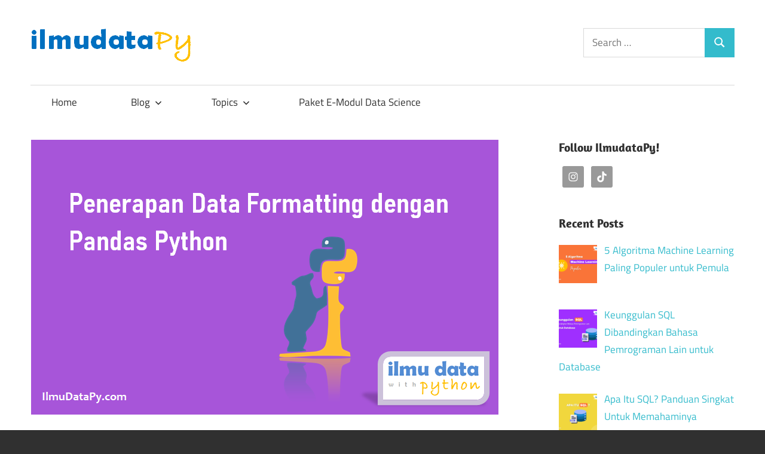

--- FILE ---
content_type: text/html; charset=UTF-8
request_url: https://ilmudatapy.com/penerapan-data-formatting-dengan-pandas-python/?amp=1
body_size: 26680
content:
<!DOCTYPE html>
<html lang="id-ID">

<head>
<meta charset="UTF-8">
<meta name="viewport" content="width=device-width, initial-scale=1">
<link rel="profile" href="http://gmpg.org/xfn/11">
<link rel="pingback" href="https://ilmudatapy.com/xmlrpc.php">

<meta name='robots' content='index, follow, max-image-preview:large, max-snippet:-1, max-video-preview:-1' />

	<!-- This site is optimized with the Yoast SEO plugin v19.13 - https://yoast.com/wordpress/plugins/seo/ -->
	<title>3 Contoh Penerapan Data Formatting dengan Pandas - IlmudataPy</title>
	<meta name="description" content="Data formatting adalah salah satu proses yang cukup penting dalam menganalisis data. Data formatting merupakan proses membentuk data menjadi bentuk..." />
	<link rel="canonical" href="https://ilmudatapy.com/penerapan-data-formatting-dengan-pandas-python/" />
	<meta property="og:locale" content="id_ID" />
	<meta property="og:type" content="article" />
	<meta property="og:title" content="3 Contoh Penerapan Data Formatting dengan Pandas - IlmudataPy" />
	<meta property="og:description" content="Data formatting adalah salah satu proses yang cukup penting dalam menganalisis data. Data formatting merupakan proses membentuk data menjadi bentuk..." />
	<meta property="og:url" content="https://ilmudatapy.com/penerapan-data-formatting-dengan-pandas-python/" />
	<meta property="og:site_name" content="IlmudataPy" />
	<meta property="article:published_time" content="2020-07-08T10:16:54+00:00" />
	<meta property="article:modified_time" content="2024-12-25T03:43:01+00:00" />
	<meta property="og:image" content="https://ilmudatapy.com/wp-content/uploads/2020/07/penerapan-data-formatting-dengan-pandas-python.png" />
	<meta property="og:image:width" content="784" />
	<meta property="og:image:height" content="462" />
	<meta property="og:image:type" content="image/png" />
	<meta name="author" content="Lutfia Afifah" />
	<meta name="twitter:card" content="summary_large_image" />
	<meta name="twitter:label1" content="Ditulis oleh" />
	<meta name="twitter:data1" content="Lutfia Afifah" />
	<meta name="twitter:label2" content="Estimasi waktu membaca" />
	<meta name="twitter:data2" content="7 menit" />
	<script type="application/ld+json" class="yoast-schema-graph">{"@context":"https://schema.org","@graph":[{"@type":"Article","@id":"https://ilmudatapy.com/penerapan-data-formatting-dengan-pandas-python/#article","isPartOf":{"@id":"https://ilmudatapy.com/penerapan-data-formatting-dengan-pandas-python/"},"author":{"name":"Lutfia Afifah","@id":"https://ilmudatapy.com/#/schema/person/bc154f20660661b2249e58906145b84a"},"headline":"3 Contoh Penerapan Data Formatting dengan Pandas","datePublished":"2020-07-08T10:16:54+00:00","dateModified":"2024-12-25T03:43:01+00:00","mainEntityOfPage":{"@id":"https://ilmudatapy.com/penerapan-data-formatting-dengan-pandas-python/"},"wordCount":754,"publisher":{"@id":"https://ilmudatapy.com/#organization"},"image":{"@id":"https://ilmudatapy.com/penerapan-data-formatting-dengan-pandas-python/#primaryimage"},"thumbnailUrl":"https://ilmudatapy.com/wp-content/uploads/2020/07/penerapan-data-formatting-dengan-pandas-python.png","keywords":["Data Formatting","Data Science","Pandas","Python"],"articleSection":["Data Analysis","Python","Tutorial"],"inLanguage":"id-ID"},{"@type":"WebPage","@id":"https://ilmudatapy.com/penerapan-data-formatting-dengan-pandas-python/","url":"https://ilmudatapy.com/penerapan-data-formatting-dengan-pandas-python/","name":"3 Contoh Penerapan Data Formatting dengan Pandas - IlmudataPy","isPartOf":{"@id":"https://ilmudatapy.com/#website"},"primaryImageOfPage":{"@id":"https://ilmudatapy.com/penerapan-data-formatting-dengan-pandas-python/#primaryimage"},"image":{"@id":"https://ilmudatapy.com/penerapan-data-formatting-dengan-pandas-python/#primaryimage"},"thumbnailUrl":"https://ilmudatapy.com/wp-content/uploads/2020/07/penerapan-data-formatting-dengan-pandas-python.png","datePublished":"2020-07-08T10:16:54+00:00","dateModified":"2024-12-25T03:43:01+00:00","description":"Data formatting adalah salah satu proses yang cukup penting dalam menganalisis data. Data formatting merupakan proses membentuk data menjadi bentuk...","breadcrumb":{"@id":"https://ilmudatapy.com/penerapan-data-formatting-dengan-pandas-python/#breadcrumb"},"inLanguage":"id-ID","potentialAction":[{"@type":"ReadAction","target":["https://ilmudatapy.com/penerapan-data-formatting-dengan-pandas-python/"]}]},{"@type":"ImageObject","inLanguage":"id-ID","@id":"https://ilmudatapy.com/penerapan-data-formatting-dengan-pandas-python/#primaryimage","url":"https://ilmudatapy.com/wp-content/uploads/2020/07/penerapan-data-formatting-dengan-pandas-python.png","contentUrl":"https://ilmudatapy.com/wp-content/uploads/2020/07/penerapan-data-formatting-dengan-pandas-python.png","width":784,"height":462,"caption":"penerapan data formatting dengan pandas python"},{"@type":"BreadcrumbList","@id":"https://ilmudatapy.com/penerapan-data-formatting-dengan-pandas-python/#breadcrumb","itemListElement":[{"@type":"ListItem","position":1,"name":"Beranda","item":"https://ilmudatapy.com/"},{"@type":"ListItem","position":2,"name":"3 Contoh Penerapan Data Formatting dengan Pandas"}]},{"@type":"WebSite","@id":"https://ilmudatapy.com/#website","url":"https://ilmudatapy.com/","name":"IlmudataPy","description":"Belajar Ilmu Data dengan Python","publisher":{"@id":"https://ilmudatapy.com/#organization"},"potentialAction":[{"@type":"SearchAction","target":{"@type":"EntryPoint","urlTemplate":"https://ilmudatapy.com/?s={search_term_string}"},"query-input":"required name=search_term_string"}],"inLanguage":"id-ID"},{"@type":"Organization","@id":"https://ilmudatapy.com/#organization","name":"IlmudataPy","url":"https://ilmudatapy.com/","logo":{"@type":"ImageObject","inLanguage":"id-ID","@id":"https://ilmudatapy.com/#/schema/logo/image/","url":"https://ilmudatapy.com/wp-content/uploads/2020/08/cropped-my-logo-17-1.png","contentUrl":"https://ilmudatapy.com/wp-content/uploads/2020/08/cropped-my-logo-17-1.png","width":279,"height":65,"caption":"IlmudataPy"},"image":{"@id":"https://ilmudatapy.com/#/schema/logo/image/"}},{"@type":"Person","@id":"https://ilmudatapy.com/#/schema/person/bc154f20660661b2249e58906145b84a","name":"Lutfia Afifah","image":{"@type":"ImageObject","inLanguage":"id-ID","@id":"https://ilmudatapy.com/#/schema/person/image/","url":"https://secure.gravatar.com/avatar/4a940e835ef0fb96fdb6ca0f0b9b877c?s=96&d=mm&r=g","contentUrl":"https://secure.gravatar.com/avatar/4a940e835ef0fb96fdb6ca0f0b9b877c?s=96&d=mm&r=g","caption":"Lutfia Afifah"},"sameAs":["http://ilmudatapy.com"],"url":"https://ilmudatapy.com/author/lutfia-afifah/"}]}</script>
	<!-- / Yoast SEO plugin. -->


<link rel='dns-prefetch' href='//static.addtoany.com' />
<link rel='dns-prefetch' href='//platform-api.sharethis.com' />
<link rel='dns-prefetch' href='//www.googletagmanager.com' />
<link rel='dns-prefetch' href='//s.w.org' />
<link rel='dns-prefetch' href='//pagead2.googlesyndication.com' />
<link rel="alternate" type="application/rss+xml" title="IlmudataPy &raquo; Feed" href="https://ilmudatapy.com/feed/" />
<link rel="alternate" type="application/rss+xml" title="IlmudataPy &raquo; Umpan Komentar" href="https://ilmudatapy.com/comments/feed/" />
<link rel="alternate" type="application/rss+xml" title="IlmudataPy &raquo; 3 Contoh Penerapan Data Formatting dengan Pandas Umpan Komentar" href="https://ilmudatapy.com/penerapan-data-formatting-dengan-pandas-python/feed/" />
<script type="text/javascript">
window._wpemojiSettings = {"baseUrl":"https:\/\/s.w.org\/images\/core\/emoji\/13.1.0\/72x72\/","ext":".png","svgUrl":"https:\/\/s.w.org\/images\/core\/emoji\/13.1.0\/svg\/","svgExt":".svg","source":{"concatemoji":"https:\/\/ilmudatapy.com\/wp-includes\/js\/wp-emoji-release.min.js?ver=5.9.12"}};
/*! This file is auto-generated */
!function(e,a,t){var n,r,o,i=a.createElement("canvas"),p=i.getContext&&i.getContext("2d");function s(e,t){var a=String.fromCharCode;p.clearRect(0,0,i.width,i.height),p.fillText(a.apply(this,e),0,0);e=i.toDataURL();return p.clearRect(0,0,i.width,i.height),p.fillText(a.apply(this,t),0,0),e===i.toDataURL()}function c(e){var t=a.createElement("script");t.src=e,t.defer=t.type="text/javascript",a.getElementsByTagName("head")[0].appendChild(t)}for(o=Array("flag","emoji"),t.supports={everything:!0,everythingExceptFlag:!0},r=0;r<o.length;r++)t.supports[o[r]]=function(e){if(!p||!p.fillText)return!1;switch(p.textBaseline="top",p.font="600 32px Arial",e){case"flag":return s([127987,65039,8205,9895,65039],[127987,65039,8203,9895,65039])?!1:!s([55356,56826,55356,56819],[55356,56826,8203,55356,56819])&&!s([55356,57332,56128,56423,56128,56418,56128,56421,56128,56430,56128,56423,56128,56447],[55356,57332,8203,56128,56423,8203,56128,56418,8203,56128,56421,8203,56128,56430,8203,56128,56423,8203,56128,56447]);case"emoji":return!s([10084,65039,8205,55357,56613],[10084,65039,8203,55357,56613])}return!1}(o[r]),t.supports.everything=t.supports.everything&&t.supports[o[r]],"flag"!==o[r]&&(t.supports.everythingExceptFlag=t.supports.everythingExceptFlag&&t.supports[o[r]]);t.supports.everythingExceptFlag=t.supports.everythingExceptFlag&&!t.supports.flag,t.DOMReady=!1,t.readyCallback=function(){t.DOMReady=!0},t.supports.everything||(n=function(){t.readyCallback()},a.addEventListener?(a.addEventListener("DOMContentLoaded",n,!1),e.addEventListener("load",n,!1)):(e.attachEvent("onload",n),a.attachEvent("onreadystatechange",function(){"complete"===a.readyState&&t.readyCallback()})),(n=t.source||{}).concatemoji?c(n.concatemoji):n.wpemoji&&n.twemoji&&(c(n.twemoji),c(n.wpemoji)))}(window,document,window._wpemojiSettings);
</script>
<style type="text/css">
img.wp-smiley,
img.emoji {
	display: inline !important;
	border: none !important;
	box-shadow: none !important;
	height: 1em !important;
	width: 1em !important;
	margin: 0 0.07em !important;
	vertical-align: -0.1em !important;
	background: none !important;
	padding: 0 !important;
}
</style>
	<link rel='stylesheet' id='maxwell-theme-fonts-css'  href='https://ilmudatapy.com/wp-content/fonts/b2c0d15df8916f4ec613e791ad4fdedf.css?ver=20201110' type='text/css' media='all' />
<link rel='stylesheet' id='wp-block-library-css'  href='https://ilmudatapy.com/wp-includes/css/dist/block-library/style.min.css?ver=5.9.12' type='text/css' media='all' />
<style id='global-styles-inline-css' type='text/css'>
body{--wp--preset--color--black: #000000;--wp--preset--color--cyan-bluish-gray: #abb8c3;--wp--preset--color--white: #ffffff;--wp--preset--color--pale-pink: #f78da7;--wp--preset--color--vivid-red: #cf2e2e;--wp--preset--color--luminous-vivid-orange: #ff6900;--wp--preset--color--luminous-vivid-amber: #fcb900;--wp--preset--color--light-green-cyan: #7bdcb5;--wp--preset--color--vivid-green-cyan: #00d084;--wp--preset--color--pale-cyan-blue: #8ed1fc;--wp--preset--color--vivid-cyan-blue: #0693e3;--wp--preset--color--vivid-purple: #9b51e0;--wp--preset--color--primary: #33bbcc;--wp--preset--color--secondary: #008899;--wp--preset--color--tertiary: #005566;--wp--preset--color--accent: #cc3833;--wp--preset--color--highlight: #009912;--wp--preset--color--light-gray: #f0f0f0;--wp--preset--color--gray: #999999;--wp--preset--color--dark-gray: #303030;--wp--preset--gradient--vivid-cyan-blue-to-vivid-purple: linear-gradient(135deg,rgba(6,147,227,1) 0%,rgb(155,81,224) 100%);--wp--preset--gradient--light-green-cyan-to-vivid-green-cyan: linear-gradient(135deg,rgb(122,220,180) 0%,rgb(0,208,130) 100%);--wp--preset--gradient--luminous-vivid-amber-to-luminous-vivid-orange: linear-gradient(135deg,rgba(252,185,0,1) 0%,rgba(255,105,0,1) 100%);--wp--preset--gradient--luminous-vivid-orange-to-vivid-red: linear-gradient(135deg,rgba(255,105,0,1) 0%,rgb(207,46,46) 100%);--wp--preset--gradient--very-light-gray-to-cyan-bluish-gray: linear-gradient(135deg,rgb(238,238,238) 0%,rgb(169,184,195) 100%);--wp--preset--gradient--cool-to-warm-spectrum: linear-gradient(135deg,rgb(74,234,220) 0%,rgb(151,120,209) 20%,rgb(207,42,186) 40%,rgb(238,44,130) 60%,rgb(251,105,98) 80%,rgb(254,248,76) 100%);--wp--preset--gradient--blush-light-purple: linear-gradient(135deg,rgb(255,206,236) 0%,rgb(152,150,240) 100%);--wp--preset--gradient--blush-bordeaux: linear-gradient(135deg,rgb(254,205,165) 0%,rgb(254,45,45) 50%,rgb(107,0,62) 100%);--wp--preset--gradient--luminous-dusk: linear-gradient(135deg,rgb(255,203,112) 0%,rgb(199,81,192) 50%,rgb(65,88,208) 100%);--wp--preset--gradient--pale-ocean: linear-gradient(135deg,rgb(255,245,203) 0%,rgb(182,227,212) 50%,rgb(51,167,181) 100%);--wp--preset--gradient--electric-grass: linear-gradient(135deg,rgb(202,248,128) 0%,rgb(113,206,126) 100%);--wp--preset--gradient--midnight: linear-gradient(135deg,rgb(2,3,129) 0%,rgb(40,116,252) 100%);--wp--preset--duotone--dark-grayscale: url('#wp-duotone-dark-grayscale');--wp--preset--duotone--grayscale: url('#wp-duotone-grayscale');--wp--preset--duotone--purple-yellow: url('#wp-duotone-purple-yellow');--wp--preset--duotone--blue-red: url('#wp-duotone-blue-red');--wp--preset--duotone--midnight: url('#wp-duotone-midnight');--wp--preset--duotone--magenta-yellow: url('#wp-duotone-magenta-yellow');--wp--preset--duotone--purple-green: url('#wp-duotone-purple-green');--wp--preset--duotone--blue-orange: url('#wp-duotone-blue-orange');--wp--preset--font-size--small: 13px;--wp--preset--font-size--medium: 20px;--wp--preset--font-size--large: 36px;--wp--preset--font-size--x-large: 42px;}.has-black-color{color: var(--wp--preset--color--black) !important;}.has-cyan-bluish-gray-color{color: var(--wp--preset--color--cyan-bluish-gray) !important;}.has-white-color{color: var(--wp--preset--color--white) !important;}.has-pale-pink-color{color: var(--wp--preset--color--pale-pink) !important;}.has-vivid-red-color{color: var(--wp--preset--color--vivid-red) !important;}.has-luminous-vivid-orange-color{color: var(--wp--preset--color--luminous-vivid-orange) !important;}.has-luminous-vivid-amber-color{color: var(--wp--preset--color--luminous-vivid-amber) !important;}.has-light-green-cyan-color{color: var(--wp--preset--color--light-green-cyan) !important;}.has-vivid-green-cyan-color{color: var(--wp--preset--color--vivid-green-cyan) !important;}.has-pale-cyan-blue-color{color: var(--wp--preset--color--pale-cyan-blue) !important;}.has-vivid-cyan-blue-color{color: var(--wp--preset--color--vivid-cyan-blue) !important;}.has-vivid-purple-color{color: var(--wp--preset--color--vivid-purple) !important;}.has-black-background-color{background-color: var(--wp--preset--color--black) !important;}.has-cyan-bluish-gray-background-color{background-color: var(--wp--preset--color--cyan-bluish-gray) !important;}.has-white-background-color{background-color: var(--wp--preset--color--white) !important;}.has-pale-pink-background-color{background-color: var(--wp--preset--color--pale-pink) !important;}.has-vivid-red-background-color{background-color: var(--wp--preset--color--vivid-red) !important;}.has-luminous-vivid-orange-background-color{background-color: var(--wp--preset--color--luminous-vivid-orange) !important;}.has-luminous-vivid-amber-background-color{background-color: var(--wp--preset--color--luminous-vivid-amber) !important;}.has-light-green-cyan-background-color{background-color: var(--wp--preset--color--light-green-cyan) !important;}.has-vivid-green-cyan-background-color{background-color: var(--wp--preset--color--vivid-green-cyan) !important;}.has-pale-cyan-blue-background-color{background-color: var(--wp--preset--color--pale-cyan-blue) !important;}.has-vivid-cyan-blue-background-color{background-color: var(--wp--preset--color--vivid-cyan-blue) !important;}.has-vivid-purple-background-color{background-color: var(--wp--preset--color--vivid-purple) !important;}.has-black-border-color{border-color: var(--wp--preset--color--black) !important;}.has-cyan-bluish-gray-border-color{border-color: var(--wp--preset--color--cyan-bluish-gray) !important;}.has-white-border-color{border-color: var(--wp--preset--color--white) !important;}.has-pale-pink-border-color{border-color: var(--wp--preset--color--pale-pink) !important;}.has-vivid-red-border-color{border-color: var(--wp--preset--color--vivid-red) !important;}.has-luminous-vivid-orange-border-color{border-color: var(--wp--preset--color--luminous-vivid-orange) !important;}.has-luminous-vivid-amber-border-color{border-color: var(--wp--preset--color--luminous-vivid-amber) !important;}.has-light-green-cyan-border-color{border-color: var(--wp--preset--color--light-green-cyan) !important;}.has-vivid-green-cyan-border-color{border-color: var(--wp--preset--color--vivid-green-cyan) !important;}.has-pale-cyan-blue-border-color{border-color: var(--wp--preset--color--pale-cyan-blue) !important;}.has-vivid-cyan-blue-border-color{border-color: var(--wp--preset--color--vivid-cyan-blue) !important;}.has-vivid-purple-border-color{border-color: var(--wp--preset--color--vivid-purple) !important;}.has-vivid-cyan-blue-to-vivid-purple-gradient-background{background: var(--wp--preset--gradient--vivid-cyan-blue-to-vivid-purple) !important;}.has-light-green-cyan-to-vivid-green-cyan-gradient-background{background: var(--wp--preset--gradient--light-green-cyan-to-vivid-green-cyan) !important;}.has-luminous-vivid-amber-to-luminous-vivid-orange-gradient-background{background: var(--wp--preset--gradient--luminous-vivid-amber-to-luminous-vivid-orange) !important;}.has-luminous-vivid-orange-to-vivid-red-gradient-background{background: var(--wp--preset--gradient--luminous-vivid-orange-to-vivid-red) !important;}.has-very-light-gray-to-cyan-bluish-gray-gradient-background{background: var(--wp--preset--gradient--very-light-gray-to-cyan-bluish-gray) !important;}.has-cool-to-warm-spectrum-gradient-background{background: var(--wp--preset--gradient--cool-to-warm-spectrum) !important;}.has-blush-light-purple-gradient-background{background: var(--wp--preset--gradient--blush-light-purple) !important;}.has-blush-bordeaux-gradient-background{background: var(--wp--preset--gradient--blush-bordeaux) !important;}.has-luminous-dusk-gradient-background{background: var(--wp--preset--gradient--luminous-dusk) !important;}.has-pale-ocean-gradient-background{background: var(--wp--preset--gradient--pale-ocean) !important;}.has-electric-grass-gradient-background{background: var(--wp--preset--gradient--electric-grass) !important;}.has-midnight-gradient-background{background: var(--wp--preset--gradient--midnight) !important;}.has-small-font-size{font-size: var(--wp--preset--font-size--small) !important;}.has-medium-font-size{font-size: var(--wp--preset--font-size--medium) !important;}.has-large-font-size{font-size: var(--wp--preset--font-size--large) !important;}.has-x-large-font-size{font-size: var(--wp--preset--font-size--x-large) !important;}
</style>
<link rel='stylesheet' id='dashicons-css'  href='https://ilmudatapy.com/wp-includes/css/dashicons.min.css?ver=5.9.12' type='text/css' media='all' />
<link rel='stylesheet' id='post-views-counter-frontend-css'  href='https://ilmudatapy.com/wp-content/plugins/post-views-counter/css/frontend.css?ver=1.3.10' type='text/css' media='all' />
<link rel='stylesheet' id='spacexchimp_p005-bootstrap-tooltip-css-css'  href='https://ilmudatapy.com/wp-content/plugins/social-media-buttons-toolbar/inc/lib/bootstrap-tooltip/bootstrap-tooltip.css?ver=4.73' type='text/css' media='all' />
<link rel='stylesheet' id='spacexchimp_p005-frontend-css-css'  href='https://ilmudatapy.com/wp-content/plugins/social-media-buttons-toolbar/inc/css/frontend.css?ver=4.73' type='text/css' media='all' />
<style id='spacexchimp_p005-frontend-css-inline-css' type='text/css'>

                    .sxc-follow-buttons {
                        text-align: center !important;
                    }
                    .sxc-follow-buttons .sxc-follow-button,
                    .sxc-follow-buttons .sxc-follow-button a,
                    .sxc-follow-buttons .sxc-follow-button a img {
                        width: 64px !important;
                        height: 64px !important;
                    }
                    .sxc-follow-buttons .sxc-follow-button {
                        margin: 5px !important;
                    }
                  
</style>
<link rel='stylesheet' id='wordpress-popular-posts-css-css'  href='https://ilmudatapy.com/wp-content/plugins/wordpress-popular-posts/assets/css/wpp.css?ver=5.5.1' type='text/css' media='all' />
<link rel='stylesheet' id='maxwell-stylesheet-css'  href='https://ilmudatapy.com/wp-content/themes/maxwell/style.css?ver=2.3.5' type='text/css' media='all' />
<style id='maxwell-stylesheet-inline-css' type='text/css'>
.site-title, .site-description { position: absolute; clip: rect(1px, 1px, 1px, 1px); width: 1px; height: 1px; overflow: hidden; }
</style>
<link rel='stylesheet' id='maxwell-safari-flexbox-fixes-css'  href='https://ilmudatapy.com/wp-content/themes/maxwell/assets/css/safari-flexbox-fixes.css?ver=20200827' type='text/css' media='all' />
<link rel='stylesheet' id='recent-posts-widget-with-thumbnails-public-style-css'  href='https://ilmudatapy.com/wp-content/plugins/recent-posts-widget-with-thumbnails/public.css?ver=7.1.1' type='text/css' media='all' />
<link rel='stylesheet' id='latest-posts-style-css'  href='https://ilmudatapy.com/wp-content/plugins/latest-posts/assets/css/style.css?ver=5.9.12' type='text/css' media='all' />
<link rel='stylesheet' id='simple-social-icons-font-css'  href='https://ilmudatapy.com/wp-content/plugins/simple-social-icons/css/style.css?ver=3.0.2' type='text/css' media='all' />
<link rel='stylesheet' id='tablepress-default-css'  href='https://ilmudatapy.com/wp-content/plugins/tablepress/css/default.min.css?ver=1.14' type='text/css' media='all' />
<link rel='stylesheet' id='elementor-icons-css'  href='https://ilmudatapy.com/wp-content/plugins/elementor/assets/lib/eicons/css/elementor-icons.min.css?ver=5.14.0' type='text/css' media='all' />
<link rel='stylesheet' id='elementor-frontend-legacy-css'  href='https://ilmudatapy.com/wp-content/plugins/elementor/assets/css/frontend-legacy.min.css?ver=3.5.5' type='text/css' media='all' />
<link rel='stylesheet' id='elementor-frontend-css'  href='https://ilmudatapy.com/wp-content/plugins/elementor/assets/css/frontend.min.css?ver=3.5.5' type='text/css' media='all' />
<link rel='stylesheet' id='elementor-post-11-css'  href='https://ilmudatapy.com/wp-content/uploads/elementor/css/post-11.css?ver=1752578750' type='text/css' media='all' />
<link rel='stylesheet' id='post-grid-elementor-addon-main-css'  href='https://ilmudatapy.com/wp-content/plugins/post-grid-elementor-addon/assets/css/main.css?ver=5.9.12' type='text/css' media='all' />
<link rel='stylesheet' id='elementor-global-css'  href='https://ilmudatapy.com/wp-content/uploads/elementor/css/global.css?ver=1752578750' type='text/css' media='all' />
<link rel='stylesheet' id='elementor-post-630-css'  href='https://ilmudatapy.com/wp-content/uploads/elementor/css/post-630.css?ver=1752595958' type='text/css' media='all' />
<link rel='stylesheet' id='addtoany-css'  href='https://ilmudatapy.com/wp-content/plugins/add-to-any/addtoany.min.css?ver=1.16' type='text/css' media='all' />
<link rel='stylesheet' id='google-fonts-1-css'  href='https://fonts.googleapis.com/css?family=Roboto%3A100%2C100italic%2C200%2C200italic%2C300%2C300italic%2C400%2C400italic%2C500%2C500italic%2C600%2C600italic%2C700%2C700italic%2C800%2C800italic%2C900%2C900italic%7CRoboto+Slab%3A100%2C100italic%2C200%2C200italic%2C300%2C300italic%2C400%2C400italic%2C500%2C500italic%2C600%2C600italic%2C700%2C700italic%2C800%2C800italic%2C900%2C900italic%7CABeeZee%3A100%2C100italic%2C200%2C200italic%2C300%2C300italic%2C400%2C400italic%2C500%2C500italic%2C600%2C600italic%2C700%2C700italic%2C800%2C800italic%2C900%2C900italic%7CAbel%3A100%2C100italic%2C200%2C200italic%2C300%2C300italic%2C400%2C400italic%2C500%2C500italic%2C600%2C600italic%2C700%2C700italic%2C800%2C800italic%2C900%2C900italic&#038;display=auto&#038;ver=5.9.12' type='text/css' media='all' />
<script type='text/javascript' id='addtoany-core-js-before'>
window.a2a_config=window.a2a_config||{};a2a_config.callbacks=[];a2a_config.overlays=[];a2a_config.templates={};a2a_localize = {
	Share: "Share",
	Save: "Save",
	Subscribe: "Subscribe",
	Email: "Email",
	Bookmark: "Bookmark",
	ShowAll: "Show all",
	ShowLess: "Show less",
	FindServices: "Find service(s)",
	FindAnyServiceToAddTo: "Instantly find any service to add to",
	PoweredBy: "Powered by",
	ShareViaEmail: "Share via email",
	SubscribeViaEmail: "Subscribe via email",
	BookmarkInYourBrowser: "Bookmark in your browser",
	BookmarkInstructions: "Press Ctrl+D or \u2318+D to bookmark this page",
	AddToYourFavorites: "Add to your favorites",
	SendFromWebOrProgram: "Send from any email address or email program",
	EmailProgram: "Email program",
	More: "More&#8230;",
	ThanksForSharing: "Thanks for sharing!",
	ThanksForFollowing: "Thanks for following!"
};

a2a_config.onclick=1;
</script>
<script type='text/javascript' async src='https://static.addtoany.com/menu/page.js' id='addtoany-core-js'></script>
<script type='text/javascript' src='https://ilmudatapy.com/wp-includes/js/jquery/jquery.min.js?ver=3.6.0' id='jquery-core-js'></script>
<script type='text/javascript' src='https://ilmudatapy.com/wp-includes/js/jquery/jquery-migrate.min.js?ver=3.3.2' id='jquery-migrate-js'></script>
<script type='text/javascript' async src='https://ilmudatapy.com/wp-content/plugins/add-to-any/addtoany.min.js?ver=1.1' id='addtoany-jquery-js'></script>
<script type='text/javascript' src='https://ilmudatapy.com/wp-content/plugins/social-media-buttons-toolbar/inc/lib/bootstrap-tooltip/bootstrap-tooltip.js?ver=4.73' id='spacexchimp_p005-bootstrap-tooltip-js-js'></script>
<script type='application/json' id='wpp-json'>
{"sampling_active":0,"sampling_rate":100,"ajax_url":"https:\/\/ilmudatapy.com\/wp-json\/wordpress-popular-posts\/v1\/popular-posts","api_url":"https:\/\/ilmudatapy.com\/wp-json\/wordpress-popular-posts","ID":630,"token":"466c8a9c6f","lang":0,"debug":0}
</script>
<script type='text/javascript' src='https://ilmudatapy.com/wp-content/plugins/wordpress-popular-posts/assets/js/wpp.min.js?ver=5.5.1' id='wpp-js-js'></script>
<!--[if lt IE 9]>
<script type='text/javascript' src='https://ilmudatapy.com/wp-content/themes/maxwell/assets/js/html5shiv.min.js?ver=3.7.3' id='html5shiv-js'></script>
<![endif]-->
<script type='text/javascript' src='https://ilmudatapy.com/wp-content/themes/maxwell/assets/js/svgxuse.min.js?ver=1.2.6' id='svgxuse-js'></script>
<script type='text/javascript' src='//platform-api.sharethis.com/js/sharethis.js#product=ga&#038;property=5f03f73c10009800120b8dab' id='googleanalytics-platform-sharethis-js'></script>

<!-- Snippet Google Analytics telah ditambahkan oleh Site Kit -->
<script type='text/javascript' src='https://www.googletagmanager.com/gtag/js?id=G-1KSXJ283W9' id='google_gtagjs-js' async></script>
<script type='text/javascript' id='google_gtagjs-js-after'>
window.dataLayer = window.dataLayer || [];function gtag(){dataLayer.push(arguments);}
gtag("js", new Date());
gtag("set", "developer_id.dZTNiMT", true);
gtag("config", "G-1KSXJ283W9");
</script>

<!-- Snippet Google Analytics penutup telah ditambahkan oleh Site Kit -->
<link rel="https://api.w.org/" href="https://ilmudatapy.com/wp-json/" /><link rel="alternate" type="application/json" href="https://ilmudatapy.com/wp-json/wp/v2/posts/630" /><link rel="EditURI" type="application/rsd+xml" title="RSD" href="https://ilmudatapy.com/xmlrpc.php?rsd" />
<link rel="wlwmanifest" type="application/wlwmanifest+xml" href="https://ilmudatapy.com/wp-includes/wlwmanifest.xml" /> 
<meta name="generator" content="WordPress 5.9.12" />
<link rel='shortlink' href='https://ilmudatapy.com/?p=630' />
<link rel="alternate" type="application/json+oembed" href="https://ilmudatapy.com/wp-json/oembed/1.0/embed?url=https%3A%2F%2Filmudatapy.com%2Fpenerapan-data-formatting-dengan-pandas-python%2F" />
<link rel="alternate" type="text/xml+oembed" href="https://ilmudatapy.com/wp-json/oembed/1.0/embed?url=https%3A%2F%2Filmudatapy.com%2Fpenerapan-data-formatting-dengan-pandas-python%2F&#038;format=xml" />
<meta name="generator" content="Site Kit by Google 1.50.0" /><meta name="google-site-verification" content="4_dUy8PTy-nXnqLdaSz6Xru8lyk7nYRVAjoyqry8GLE" />
<meta name="msvalidate.01" content="8F6DDFF856FFF84D369121391DACED2E" />
<script data-ad-client="ca-pub-5517751724668658" async src="https://pagead2.googlesyndication.com/pagead/js/adsbygoogle.js"></script>            <style id="wpp-loading-animation-styles">@-webkit-keyframes bgslide{from{background-position-x:0}to{background-position-x:-200%}}@keyframes bgslide{from{background-position-x:0}to{background-position-x:-200%}}.wpp-widget-placeholder,.wpp-widget-block-placeholder{margin:0 auto;width:60px;height:3px;background:#dd3737;background:linear-gradient(90deg,#dd3737 0%,#571313 10%,#dd3737 100%);background-size:200% auto;border-radius:3px;-webkit-animation:bgslide 1s infinite linear;animation:bgslide 1s infinite linear}</style>
            		<script>
			( function() {
				window.onpageshow = function( event ) {
					// Defined window.wpforms means that a form exists on a page.
					// If so and back/forward button has been clicked,
					// force reload a page to prevent the submit button state stuck.
					if ( typeof window.wpforms !== 'undefined' && event.persisted ) {
						window.location.reload();
					}
				};
			}() );
		</script>
		
<!-- Snippet Google AdSense telah ditambahkan oleh Site Kit -->
<meta name="google-adsense-platform-account" content="ca-host-pub-2644536267352236">
<meta name="google-adsense-platform-domain" content="sitekit.withgoogle.com">
<!-- Snippet Google AdSense penutup telah ditambahkan oleh Site Kit -->
<script>
(function() {
	(function (i, s, o, g, r, a, m) {
		i['GoogleAnalyticsObject'] = r;
		i[r] = i[r] || function () {
				(i[r].q = i[r].q || []).push(arguments)
			}, i[r].l = 1 * new Date();
		a = s.createElement(o),
			m = s.getElementsByTagName(o)[0];
		a.async = 1;
		a.src = g;
		m.parentNode.insertBefore(a, m)
	})(window, document, 'script', 'https://google-analytics.com/analytics.js', 'ga');

	ga('create', 'UA-171616610-1', 'auto');
			ga('send', 'pageview');
	})();
</script>

		<style>
			#wp-admin-bar-pvc-post-views .pvc-graph-container { padding-top: 6px; padding-bottom: 6px; position: relative; display: block; height: 100%; box-sizing: border-box; }
			#wp-admin-bar-pvc-post-views .pvc-line-graph {
				display: inline-block;
				width: 1px;
				margin-right: 1px;
				background-color: #ccc;
				vertical-align: baseline;
			}
			#wp-admin-bar-pvc-post-views .pvc-line-graph:hover { background-color: #eee; }
			#wp-admin-bar-pvc-post-views .pvc-line-graph-0 { height: 1% }
			#wp-admin-bar-pvc-post-views .pvc-line-graph-1 { height: 5% }
			#wp-admin-bar-pvc-post-views .pvc-line-graph-2 { height: 10% }
			#wp-admin-bar-pvc-post-views .pvc-line-graph-3 { height: 15% }
			#wp-admin-bar-pvc-post-views .pvc-line-graph-4 { height: 20% }
			#wp-admin-bar-pvc-post-views .pvc-line-graph-5 { height: 25% }
			#wp-admin-bar-pvc-post-views .pvc-line-graph-6 { height: 30% }
			#wp-admin-bar-pvc-post-views .pvc-line-graph-7 { height: 35% }
			#wp-admin-bar-pvc-post-views .pvc-line-graph-8 { height: 40% }
			#wp-admin-bar-pvc-post-views .pvc-line-graph-9 { height: 45% }
			#wp-admin-bar-pvc-post-views .pvc-line-graph-10 { height: 50% }
			#wp-admin-bar-pvc-post-views .pvc-line-graph-11 { height: 55% }
			#wp-admin-bar-pvc-post-views .pvc-line-graph-12 { height: 60% }
			#wp-admin-bar-pvc-post-views .pvc-line-graph-13 { height: 65% }
			#wp-admin-bar-pvc-post-views .pvc-line-graph-14 { height: 70% }
			#wp-admin-bar-pvc-post-views .pvc-line-graph-15 { height: 75% }
			#wp-admin-bar-pvc-post-views .pvc-line-graph-16 { height: 80% }
			#wp-admin-bar-pvc-post-views .pvc-line-graph-17 { height: 85% }
			#wp-admin-bar-pvc-post-views .pvc-line-graph-18 { height: 90% }
			#wp-admin-bar-pvc-post-views .pvc-line-graph-19 { height: 95% }
			#wp-admin-bar-pvc-post-views .pvc-line-graph-20 { height: 100% }
		</style>
<!-- Snippet Google AdSense telah ditambahkan oleh Site Kit -->
<script async="async" src="https://pagead2.googlesyndication.com/pagead/js/adsbygoogle.js?client=ca-pub-5517751724668658" crossorigin="anonymous" type="text/javascript"></script>

<!-- Snippet Google AdSense penutup telah ditambahkan oleh Site Kit -->
<link rel="preload" as="style" href="https://ilmudatapy.com/wp-content/plugins/code-prettify/prettify/prettify.css" /><link rel="icon" href="https://ilmudatapy.com/wp-content/uploads/2020/06/cropped-logo-bar-512-32x32.png" sizes="32x32" />
<link rel="icon" href="https://ilmudatapy.com/wp-content/uploads/2020/06/cropped-logo-bar-512-192x192.png" sizes="192x192" />
<link rel="apple-touch-icon" href="https://ilmudatapy.com/wp-content/uploads/2020/06/cropped-logo-bar-512-180x180.png" />
<meta name="msapplication-TileImage" content="https://ilmudatapy.com/wp-content/uploads/2020/06/cropped-logo-bar-512-270x270.png" />
		<style type="text/css" id="wp-custom-css">
			/* Menu Padding Horizontal */

.main-navigation ul li a {
padding-right: 35px !important;
padding-left: 35px !important;
}

/* Tombol CTA kanan bawah homepage */

.cta-container {
    position: fixed;
    bottom: 20px;
    right: 20px;
    z-index: 999;
}

.cta-button {
    background-color: #FFF6B3; /* Ubah dengan warna sesuai tema Anda */
    color: #ffffff;
    padding: 15px 30px;
    font-size: 16px;
    font-weight: bold;
    border-radius: 5px;
    text-decoration: none;
    text-align: center;
    box-shadow: 0 4px 6px rgba(0, 0, 0, 0.1);
    transition: all 0.3s ease;
}

.cta-button:hover {
    background-color: #A31D1D; /* Ubah dengan warna hover sesuai tema Anda */
	  color: #ffffff;
    box-shadow: 0 6px 10px rgba(0, 0, 0, 0.2);
}





		</style>
		</head>

<body class="post-template-default single single-post postid-630 single-format-standard wp-custom-logo wp-embed-responsive post-layout-two-columns post-layout-columns date-hidden categories-hidden elementor-default elementor-kit-11 elementor-page elementor-page-630">
<svg xmlns="http://www.w3.org/2000/svg" viewBox="0 0 0 0" width="0" height="0" focusable="false" role="none" style="visibility: hidden; position: absolute; left: -9999px; overflow: hidden;" ><defs><filter id="wp-duotone-dark-grayscale"><feColorMatrix color-interpolation-filters="sRGB" type="matrix" values=" .299 .587 .114 0 0 .299 .587 .114 0 0 .299 .587 .114 0 0 .299 .587 .114 0 0 " /><feComponentTransfer color-interpolation-filters="sRGB" ><feFuncR type="table" tableValues="0 0.49803921568627" /><feFuncG type="table" tableValues="0 0.49803921568627" /><feFuncB type="table" tableValues="0 0.49803921568627" /><feFuncA type="table" tableValues="1 1" /></feComponentTransfer><feComposite in2="SourceGraphic" operator="in" /></filter></defs></svg><svg xmlns="http://www.w3.org/2000/svg" viewBox="0 0 0 0" width="0" height="0" focusable="false" role="none" style="visibility: hidden; position: absolute; left: -9999px; overflow: hidden;" ><defs><filter id="wp-duotone-grayscale"><feColorMatrix color-interpolation-filters="sRGB" type="matrix" values=" .299 .587 .114 0 0 .299 .587 .114 0 0 .299 .587 .114 0 0 .299 .587 .114 0 0 " /><feComponentTransfer color-interpolation-filters="sRGB" ><feFuncR type="table" tableValues="0 1" /><feFuncG type="table" tableValues="0 1" /><feFuncB type="table" tableValues="0 1" /><feFuncA type="table" tableValues="1 1" /></feComponentTransfer><feComposite in2="SourceGraphic" operator="in" /></filter></defs></svg><svg xmlns="http://www.w3.org/2000/svg" viewBox="0 0 0 0" width="0" height="0" focusable="false" role="none" style="visibility: hidden; position: absolute; left: -9999px; overflow: hidden;" ><defs><filter id="wp-duotone-purple-yellow"><feColorMatrix color-interpolation-filters="sRGB" type="matrix" values=" .299 .587 .114 0 0 .299 .587 .114 0 0 .299 .587 .114 0 0 .299 .587 .114 0 0 " /><feComponentTransfer color-interpolation-filters="sRGB" ><feFuncR type="table" tableValues="0.54901960784314 0.98823529411765" /><feFuncG type="table" tableValues="0 1" /><feFuncB type="table" tableValues="0.71764705882353 0.25490196078431" /><feFuncA type="table" tableValues="1 1" /></feComponentTransfer><feComposite in2="SourceGraphic" operator="in" /></filter></defs></svg><svg xmlns="http://www.w3.org/2000/svg" viewBox="0 0 0 0" width="0" height="0" focusable="false" role="none" style="visibility: hidden; position: absolute; left: -9999px; overflow: hidden;" ><defs><filter id="wp-duotone-blue-red"><feColorMatrix color-interpolation-filters="sRGB" type="matrix" values=" .299 .587 .114 0 0 .299 .587 .114 0 0 .299 .587 .114 0 0 .299 .587 .114 0 0 " /><feComponentTransfer color-interpolation-filters="sRGB" ><feFuncR type="table" tableValues="0 1" /><feFuncG type="table" tableValues="0 0.27843137254902" /><feFuncB type="table" tableValues="0.5921568627451 0.27843137254902" /><feFuncA type="table" tableValues="1 1" /></feComponentTransfer><feComposite in2="SourceGraphic" operator="in" /></filter></defs></svg><svg xmlns="http://www.w3.org/2000/svg" viewBox="0 0 0 0" width="0" height="0" focusable="false" role="none" style="visibility: hidden; position: absolute; left: -9999px; overflow: hidden;" ><defs><filter id="wp-duotone-midnight"><feColorMatrix color-interpolation-filters="sRGB" type="matrix" values=" .299 .587 .114 0 0 .299 .587 .114 0 0 .299 .587 .114 0 0 .299 .587 .114 0 0 " /><feComponentTransfer color-interpolation-filters="sRGB" ><feFuncR type="table" tableValues="0 0" /><feFuncG type="table" tableValues="0 0.64705882352941" /><feFuncB type="table" tableValues="0 1" /><feFuncA type="table" tableValues="1 1" /></feComponentTransfer><feComposite in2="SourceGraphic" operator="in" /></filter></defs></svg><svg xmlns="http://www.w3.org/2000/svg" viewBox="0 0 0 0" width="0" height="0" focusable="false" role="none" style="visibility: hidden; position: absolute; left: -9999px; overflow: hidden;" ><defs><filter id="wp-duotone-magenta-yellow"><feColorMatrix color-interpolation-filters="sRGB" type="matrix" values=" .299 .587 .114 0 0 .299 .587 .114 0 0 .299 .587 .114 0 0 .299 .587 .114 0 0 " /><feComponentTransfer color-interpolation-filters="sRGB" ><feFuncR type="table" tableValues="0.78039215686275 1" /><feFuncG type="table" tableValues="0 0.94901960784314" /><feFuncB type="table" tableValues="0.35294117647059 0.47058823529412" /><feFuncA type="table" tableValues="1 1" /></feComponentTransfer><feComposite in2="SourceGraphic" operator="in" /></filter></defs></svg><svg xmlns="http://www.w3.org/2000/svg" viewBox="0 0 0 0" width="0" height="0" focusable="false" role="none" style="visibility: hidden; position: absolute; left: -9999px; overflow: hidden;" ><defs><filter id="wp-duotone-purple-green"><feColorMatrix color-interpolation-filters="sRGB" type="matrix" values=" .299 .587 .114 0 0 .299 .587 .114 0 0 .299 .587 .114 0 0 .299 .587 .114 0 0 " /><feComponentTransfer color-interpolation-filters="sRGB" ><feFuncR type="table" tableValues="0.65098039215686 0.40392156862745" /><feFuncG type="table" tableValues="0 1" /><feFuncB type="table" tableValues="0.44705882352941 0.4" /><feFuncA type="table" tableValues="1 1" /></feComponentTransfer><feComposite in2="SourceGraphic" operator="in" /></filter></defs></svg><svg xmlns="http://www.w3.org/2000/svg" viewBox="0 0 0 0" width="0" height="0" focusable="false" role="none" style="visibility: hidden; position: absolute; left: -9999px; overflow: hidden;" ><defs><filter id="wp-duotone-blue-orange"><feColorMatrix color-interpolation-filters="sRGB" type="matrix" values=" .299 .587 .114 0 0 .299 .587 .114 0 0 .299 .587 .114 0 0 .299 .587 .114 0 0 " /><feComponentTransfer color-interpolation-filters="sRGB" ><feFuncR type="table" tableValues="0.098039215686275 1" /><feFuncG type="table" tableValues="0 0.66274509803922" /><feFuncB type="table" tableValues="0.84705882352941 0.41960784313725" /><feFuncA type="table" tableValues="1 1" /></feComponentTransfer><feComposite in2="SourceGraphic" operator="in" /></filter></defs></svg>
	
	
	<div id="page" class="hfeed site">

		<a class="skip-link screen-reader-text" href="#content">Skip to content</a>

		
		<header id="masthead" class="site-header clearfix" role="banner">

			<div class="header-main container clearfix">

				<div id="logo" class="site-branding clearfix">

					<a href="https://ilmudatapy.com/" class="custom-logo-link" rel="home"><img width="279" height="65" src="https://ilmudatapy.com/wp-content/uploads/2020/08/cropped-my-logo-17-1.png" class="custom-logo" alt="IlmudataPy" /></a>					
			<p class="site-title"><a href="https://ilmudatapy.com/" rel="home">IlmudataPy</a></p>

							
			<p class="site-description">Belajar Ilmu Data dengan Python</p>

		
				</div><!-- .site-branding -->

				<div class="header-widgets clearfix">

					<aside id="search-8" class="header-widget widget_search">
<form role="search" method="get" class="search-form" action="https://ilmudatapy.com/">
	<label>
		<span class="screen-reader-text">Search for:</span>
		<input type="search" class="search-field"
			placeholder="Search &hellip;"
			value="" name="s"
			title="Search for:" />
	</label>
	<button type="submit" class="search-submit">
		<svg class="icon icon-search" aria-hidden="true" role="img"> <use xlink:href="https://ilmudatapy.com/wp-content/themes/maxwell/assets/icons/genericons-neue.svg#search"></use> </svg>		<span class="screen-reader-text">Search</span>
	</button>
</form>
</aside>
				</div><!-- .header-widgets -->

			</div><!-- .header-main -->

			

	<div id="main-navigation-wrap" class="primary-navigation-wrap">

		
		<button class="primary-menu-toggle menu-toggle" aria-controls="primary-menu" aria-expanded="false" >
			<svg class="icon icon-menu" aria-hidden="true" role="img"> <use xlink:href="https://ilmudatapy.com/wp-content/themes/maxwell/assets/icons/genericons-neue.svg#menu"></use> </svg><svg class="icon icon-close" aria-hidden="true" role="img"> <use xlink:href="https://ilmudatapy.com/wp-content/themes/maxwell/assets/icons/genericons-neue.svg#close"></use> </svg>			<span class="menu-toggle-text">Navigation</span>
		</button>

		<div class="primary-navigation">

			<nav id="site-navigation" class="main-navigation" role="navigation"  aria-label="Primary Menu">

				<ul id="primary-menu" class="menu"><li id="menu-item-454" class="menu-item menu-item-type-custom menu-item-object-custom menu-item-home menu-item-454"><a href="http://ilmudatapy.com">Home</a></li>
<li id="menu-item-4398" class="menu-item menu-item-type-custom menu-item-object-custom menu-item-has-children menu-item-4398"><a href="https://ilmudatapy.com/blog">Blog<svg class="icon icon-expand" aria-hidden="true" role="img"> <use xlink:href="https://ilmudatapy.com/wp-content/themes/maxwell/assets/icons/genericons-neue.svg#expand"></use> </svg></a>
<ul class="sub-menu">
	<li id="menu-item-3514" class="menu-item menu-item-type-taxonomy menu-item-object-category menu-item-3514"><a href="https://ilmudatapy.com/category/artikel/">Artikel</a></li>
	<li id="menu-item-3515" class="menu-item menu-item-type-taxonomy menu-item-object-category current-post-ancestor current-menu-parent current-post-parent menu-item-3515"><a href="https://ilmudatapy.com/category/tutorial/">Tutorial</a></li>
</ul>
</li>
<li id="menu-item-4356" class="menu-item menu-item-type-custom menu-item-object-custom menu-item-has-children menu-item-4356"><a>Topics<svg class="icon icon-expand" aria-hidden="true" role="img"> <use xlink:href="https://ilmudatapy.com/wp-content/themes/maxwell/assets/icons/genericons-neue.svg#expand"></use> </svg></a>
<ul class="sub-menu">
	<li id="menu-item-4352" class="menu-item menu-item-type-taxonomy menu-item-object-category current-post-ancestor current-menu-parent current-post-parent menu-item-4352"><a href="https://ilmudatapy.com/category/data-analysis/">Data Analysis</a></li>
	<li id="menu-item-4354" class="menu-item menu-item-type-taxonomy menu-item-object-category menu-item-4354"><a href="https://ilmudatapy.com/category/data-visualization/">Data Visualization</a></li>
	<li id="menu-item-4353" class="menu-item menu-item-type-taxonomy menu-item-object-category menu-item-4353"><a href="https://ilmudatapy.com/category/machine-learning/">Machine Learning</a></li>
	<li id="menu-item-4355" class="menu-item menu-item-type-taxonomy menu-item-object-category menu-item-4355"><a href="https://ilmudatapy.com/category/artificial-intelligence/">Artificial Intelligence</a></li>
	<li id="menu-item-4589" class="menu-item menu-item-type-taxonomy menu-item-object-category menu-item-4589"><a href="https://ilmudatapy.com/category/database/">Database</a></li>
	<li id="menu-item-4590" class="menu-item menu-item-type-taxonomy menu-item-object-category menu-item-4590"><a href="https://ilmudatapy.com/category/big-data/">Big Data</a></li>
	<li id="menu-item-4591" class="menu-item menu-item-type-taxonomy menu-item-object-category menu-item-4591"><a href="https://ilmudatapy.com/category/statistics/">Statistics</a></li>
</ul>
</li>
<li id="menu-item-4054" class="menu-item menu-item-type-post_type menu-item-object-page menu-item-4054"><a href="https://ilmudatapy.com/paket-e-modul-data-science-dengan-python/">Paket E-Modul Data Science</a></li>
</ul>			</nav><!-- #site-navigation -->

		</div><!-- .primary-navigation -->

	</div>



		</header><!-- #masthead -->

		
		
		<div id="content" class="site-content container clearfix">

			
	<section id="primary" class="content-single content-area">
		<main id="main" class="site-main" role="main">

		
<article id="post-630" class="post-630 post type-post status-publish format-standard has-post-thumbnail hentry category-data-analysis category-python category-tutorial tag-data-formatting tag-data-science tag-pandas tag-python">

	<img width="784" height="462" src="https://ilmudatapy.com/wp-content/uploads/2020/07/penerapan-data-formatting-dengan-pandas-python.png" class="attachment-post-thumbnail size-post-thumbnail wp-post-image" alt="penerapan data formatting dengan pandas python" srcset="https://ilmudatapy.com/wp-content/uploads/2020/07/penerapan-data-formatting-dengan-pandas-python.png 784w, https://ilmudatapy.com/wp-content/uploads/2020/07/penerapan-data-formatting-dengan-pandas-python-300x177.png 300w, https://ilmudatapy.com/wp-content/uploads/2020/07/penerapan-data-formatting-dengan-pandas-python-768x453.png 768w" sizes="(max-width: 784px) 100vw, 784px" />
	<header class="entry-header">

		<div class="entry-meta"><span class="meta-date"><a href="https://ilmudatapy.com/penerapan-data-formatting-dengan-pandas-python/" title="5:16 PM" rel="bookmark"><time class="entry-date published updated" datetime="2020-07-08T17:16:54+07:00">8 Juli 2020</time></a></span><span class="meta-category"> <a href="https://ilmudatapy.com/category/data-analysis/" rel="category tag">Data Analysis</a> / <a href="https://ilmudatapy.com/category/python/" rel="category tag">Python</a> / <a href="https://ilmudatapy.com/category/tutorial/" rel="category tag">Tutorial</a></span></div>
		<h1 class="entry-title">3 Contoh Penerapan Data Formatting dengan Pandas</h1>
		<div class="posted-by"> <img alt='' src='https://secure.gravatar.com/avatar/4a940e835ef0fb96fdb6ca0f0b9b877c?s=32&#038;d=mm&#038;r=g' srcset='https://secure.gravatar.com/avatar/4a940e835ef0fb96fdb6ca0f0b9b877c?s=64&#038;d=mm&#038;r=g 2x' class='avatar avatar-32 photo' height='32' width='32' loading='lazy'/>Posted by <span class="meta-author"> <span class="author vcard"><a class="url fn n" href="https://ilmudatapy.com/author/lutfia-afifah/" title="View all posts by Lutfia Afifah" rel="author">Lutfia Afifah</a></span></span></div>
	</header><!-- .entry-header -->

	<div class="entry-content clearfix">

		<div class="addtoany_share_save_container addtoany_content addtoany_content_top"><div class="a2a_kit a2a_kit_size_32 addtoany_list" data-a2a-url="https://ilmudatapy.com/penerapan-data-formatting-dengan-pandas-python/" data-a2a-title="3 Contoh Penerapan Data Formatting dengan Pandas"><a class="a2a_button_facebook" href="https://www.addtoany.com/add_to/facebook?linkurl=https%3A%2F%2Filmudatapy.com%2Fpenerapan-data-formatting-dengan-pandas-python%2F&amp;linkname=3%20Contoh%20Penerapan%20Data%20Formatting%20dengan%20Pandas" title="Facebook" rel="nofollow noopener" target="_blank"></a><a class="a2a_button_twitter" href="https://www.addtoany.com/add_to/twitter?linkurl=https%3A%2F%2Filmudatapy.com%2Fpenerapan-data-formatting-dengan-pandas-python%2F&amp;linkname=3%20Contoh%20Penerapan%20Data%20Formatting%20dengan%20Pandas" title="Twitter" rel="nofollow noopener" target="_blank"></a><a class="a2a_button_whatsapp" href="https://www.addtoany.com/add_to/whatsapp?linkurl=https%3A%2F%2Filmudatapy.com%2Fpenerapan-data-formatting-dengan-pandas-python%2F&amp;linkname=3%20Contoh%20Penerapan%20Data%20Formatting%20dengan%20Pandas" title="WhatsApp" rel="nofollow noopener" target="_blank"></a><a class="a2a_button_telegram" href="https://www.addtoany.com/add_to/telegram?linkurl=https%3A%2F%2Filmudatapy.com%2Fpenerapan-data-formatting-dengan-pandas-python%2F&amp;linkname=3%20Contoh%20Penerapan%20Data%20Formatting%20dengan%20Pandas" title="Telegram" rel="nofollow noopener" target="_blank"></a><a class="a2a_button_linkedin" href="https://www.addtoany.com/add_to/linkedin?linkurl=https%3A%2F%2Filmudatapy.com%2Fpenerapan-data-formatting-dengan-pandas-python%2F&amp;linkname=3%20Contoh%20Penerapan%20Data%20Formatting%20dengan%20Pandas" title="LinkedIn" rel="nofollow noopener" target="_blank"></a><a class="a2a_button_line" href="https://www.addtoany.com/add_to/line?linkurl=https%3A%2F%2Filmudatapy.com%2Fpenerapan-data-formatting-dengan-pandas-python%2F&amp;linkname=3%20Contoh%20Penerapan%20Data%20Formatting%20dengan%20Pandas" title="Line" rel="nofollow noopener" target="_blank"></a><a class="a2a_dd addtoany_share_save addtoany_share" href="https://www.addtoany.com/share"></a></div></div>		<div data-elementor-type="wp-post" data-elementor-id="630" class="elementor elementor-630" data-elementor-settings="[]">
						<div class="elementor-inner">
							<div class="elementor-section-wrap">
							<section class="elementor-section elementor-top-section elementor-element elementor-element-d9b904d elementor-section-boxed elementor-section-height-default elementor-section-height-default" data-id="d9b904d" data-element_type="section">
						<div class="elementor-container elementor-column-gap-default">
							<div class="elementor-row">
					<div class="elementor-column elementor-col-100 elementor-top-column elementor-element elementor-element-e824bb3" data-id="e824bb3" data-element_type="column">
			<div class="elementor-column-wrap elementor-element-populated">
							<div class="elementor-widget-wrap">
						<div class="elementor-element elementor-element-7370d27 elementor-widget elementor-widget-text-editor" data-id="7370d27" data-element_type="widget" data-widget_type="text-editor.default">
				<div class="elementor-widget-container">
								<div class="elementor-text-editor elementor-clearfix">
				<p>Data formatting adalah salah satu proses yang cukup penting dalam menganalisis data. Data formatting merupakan proses membentuk data menjadi bentuk standar ekspresi yang umum agar lebih mudah dipahami. Ini merupakan salah satu proses data cleaning dalam project data science.</p><p>Pada artikel ini, saya akan membahas tentang masalah pada data yang sebaiknya dilakukan data formatting serta method di pandas yang dapat digunakan untuk menangani isu tersebut.</p><div class='code-block code-block-1' style='margin: 8px auto; text-align: center; display: block; clear: both;'>
<script async src="https://pagead2.googlesyndication.com/pagead/js/adsbygoogle.js?client=ca-pub-5517751724668658"
     crossorigin="anonymous"></script>
<ins class="adsbygoogle"
     style="display:block; text-align:center;"
     data-ad-layout="in-article"
     data-ad-format="fluid"
     data-ad-client="ca-pub-5517751724668658"
     data-ad-slot="9490529984"></ins>
<script>
     (adsbygoogle = window.adsbygoogle || []).push({});
</script></div>
<p>Nah, apa saja masalah yang sebaiknya dilakukan data formatting? Mari kita bahas.</p>					</div>
						</div>
				</div>
				<div class="elementor-element elementor-element-e243857 elementor-widget elementor-widget-heading" data-id="e243857" data-element_type="widget" data-widget_type="heading.default">
				<div class="elementor-widget-container">
			<h3 class="elementor-heading-title elementor-size-default">Format yang tidak seragam dalam merepresentasikan sebuah entitas</h3>		</div>
				</div>
				<div class="elementor-element elementor-element-24a4699 elementor-widget elementor-widget-text-editor" data-id="24a4699" data-element_type="widget" data-widget_type="text-editor.default">
				<div class="elementor-widget-container">
								<div class="elementor-text-editor elementor-clearfix">
				<p>Masalah yang pertama adalah format yang tidak seragam dalam merepresentasikan sebuah entitas.</p><p>Data biasanya dikumpulkan dari beberapa tempat berbeda oleh orang-orang berbeda yang mungkin ditulis atau disimpan dalam format yang berbeda. Contohnya dalam pengisian form registrasi di sebuah website, setiap orang mungkin menggunakan ekspresi yang berbeda untuk merepresentasikan kota Bandung misalnya, seperti Bandung, BDG, atau bdg.</p>					</div>
						</div>
				</div>
				<div class="elementor-element elementor-element-f9f3c49 elementor-widget elementor-widget-image" data-id="f9f3c49" data-element_type="widget" data-widget_type="image.default">
				<div class="elementor-widget-container">
								<div class="elementor-image">
												<img width="356" height="211" src="https://ilmudatapy.com/wp-content/uploads/2020/07/data-formatting-2.png" class="attachment-large size-large" alt="contoh data yang terformat dan tidak terformat" loading="lazy" srcset="https://ilmudatapy.com/wp-content/uploads/2020/07/data-formatting-2.png 356w, https://ilmudatapy.com/wp-content/uploads/2020/07/data-formatting-2-300x178.png 300w" sizes="(max-width: 356px) 100vw, 356px" />														</div>
						</div>
				</div>
				<div class="elementor-element elementor-element-1014269 elementor-widget elementor-widget-text-editor" data-id="1014269" data-element_type="widget" data-widget_type="text-editor.default">
				<div class="elementor-widget-container">
								<div class="elementor-text-editor elementor-clearfix">
				<p>Dalam pandangan kita, tentu kita sudah mengetahui bahwa dua tabel di atas, tabel A dan B, sama-sama mengandung nilai yang sama yaitu Bandung meskipun ditulis dengan singkatan.</p><div class='code-block code-block-2' style='margin: 8px auto; text-align: center; display: block; clear: both;'>
<script async src="https://pagead2.googlesyndication.com/pagead/js/adsbygoogle.js?client=ca-pub-5517751724668658"
     crossorigin="anonymous"></script>
<!-- ad-in-post-2 -->
<ins class="adsbygoogle"
     style="display:block"
     data-ad-client="ca-pub-5517751724668658"
     data-ad-slot="6594120901"
     data-ad-format="auto"
     data-full-width-responsive="true"></ins>
<script>
     (adsbygoogle = window.adsbygoogle || []).push({});
</script></div>
<p>Pada tabel A Bandung ditulis dengan format yang beragam yaitu Bandung, BDG, dan bdg, sedangkan tabel B semuanya ditulis dengan format yang sama yaitu Bandung.</p><p>Dalam proses analisis, tabel A yang tidak terformat akan sulit disatukan dan dibandingkan serta cukup memusingkan untuk dianalisis apalagi jika data tidak terformat sangat banyak dan lebih beragam. Ini dikarenakan Python akan menganggap “Bandung”, “BDG”, dan “bdg” adalah tiga entitas berbeda.</p><p><strong>Baca juga:</strong> <a href="https://ilmudatapy.com/tipe-data-dasar-di-python/">Tipe Data Dasar di Python (String, Integer, Float, Boolean)</a></p>					</div>
						</div>
				</div>
				<div class="elementor-element elementor-element-8080cf2 elementor-widget elementor-widget-text-editor" data-id="8080cf2" data-element_type="widget" data-widget_type="text-editor.default">
				<div class="elementor-widget-container">
								<div class="elementor-text-editor elementor-clearfix">
				<p>Sebaliknya tabel B yang sudah terformat akan dengan mudah disatukan dan dibandingkan karena memiliki nilai yang sama dan diangga sebagai satu entitas serta terlihat lebih jelas dan mudah dipahami.</p><div class='code-block code-block-5' style='margin: 8px 0; clear: both;'>
<script async src="https://pagead2.googlesyndication.com/pagead/js/adsbygoogle.js?client=ca-pub-5517751724668658"
     crossorigin="anonymous"></script>
<!-- ad-in-post-4 -->
<ins class="adsbygoogle"
     style="display:block"
     data-ad-client="ca-pub-5517751724668658"
     data-ad-slot="8369020001"
     data-ad-format="auto"
     data-full-width-responsive="true"></ins>
<script>
     (adsbygoogle = window.adsbygoogle || []).push({});
</script></div>
<p>Karena itu, data formatting perlu diterapkan pada kasus ini agar data dengan arti yang sama tetapi ditulis dengan format berbeda dapat diperlakukan sebagai entitas yang sama dan memudahkan analisis statistik yang akan dilakukan.</p><p>Untuk menangani permasalahan di atas, gunakan method <strong>replace()</strong> untuk mengganti nilai “BDG” dan “bdg” menjadi “Bandung”. Perhatikan kode berikut.</p>					</div>
						</div>
				</div>
				<div class="elementor-element elementor-element-c31dbf7 elementor-widget elementor-widget-text-editor" data-id="c31dbf7" data-element_type="widget" data-widget_type="text-editor.default">
				<div class="elementor-widget-container">
								<div class="elementor-text-editor elementor-clearfix">
				<pre>df["Kota"] = df["Kota"].replace(["BDG", "bdg"], "Bandung")</pre>					</div>
						</div>
				</div>
				<div class="elementor-element elementor-element-d75da26 elementor-widget elementor-widget-heading" data-id="d75da26" data-element_type="widget" data-widget_type="heading.default">
				<div class="elementor-widget-container">
			<h3 class="elementor-heading-title elementor-size-default">Penggunaan satuan ukur yang tidak familiar</h3>		</div>
				</div>
				<div class="elementor-element elementor-element-c880285 elementor-widget elementor-widget-text-editor" data-id="c880285" data-element_type="widget" data-widget_type="text-editor.default">
				<div class="elementor-widget-container">
								<div class="elementor-text-editor elementor-clearfix">
				<p>Contoh lain dalam penerapan data formatting yaitu mengubah data menjadi nilai dengan format satuan pengukuran yang umum. Misalnya pada <a href="https://archive.ics.uci.edu/ml/datasets/Automobile">dataset automobile</a> dalam kolom city-mpg, satuan ukur yang digunakan yang berkenaan dengan konsumsi bahan bakar sebuah mobil adalah <em>miles per gallon</em> (mpg).</p><p>Jenis satuan ini mungkin hanya digunakan di beberapa negara saja dan bukan merupakan satuan standar yang umum dan dipahami oleh semua orang.</p><p>Untuk kasus seperti ini, kita dapat mengkonversi seluruh nilai di kolom city-mpg yang berformat <em>miles per gallon</em> menjadi format <em>liters per 100km</em> yang dapat dipahami oleh semua orang.</p>					</div>
						</div>
				</div>
				<div class="elementor-element elementor-element-154bb43 elementor-widget elementor-widget-image" data-id="154bb43" data-element_type="widget" data-widget_type="image.default">
				<div class="elementor-widget-container">
								<div class="elementor-image">
												<img width="384" height="198" src="https://ilmudatapy.com/wp-content/uploads/2020/07/data-formatting-3.png" class="attachment-large size-large" alt="mengubah format mpg menjadi L/100km" loading="lazy" srcset="https://ilmudatapy.com/wp-content/uploads/2020/07/data-formatting-3.png 384w, https://ilmudatapy.com/wp-content/uploads/2020/07/data-formatting-3-300x155.png 300w" sizes="(max-width: 384px) 100vw, 384px" />														</div>
						</div>
				</div>
				<div class="elementor-element elementor-element-44854ad elementor-widget elementor-widget-text-editor" data-id="44854ad" data-element_type="widget" data-widget_type="text-editor.default">
				<div class="elementor-widget-container">
								<div class="elementor-text-editor elementor-clearfix">
				<p>Untuk mengkonversinya, kita bisa membagi 235 dengan setiap nilai di kolom city-mpg. Di Pandas Python, kita dapat dengan mudah melakukannya hanya dengan satu baris kode.</p><pre>df["city-mpg"] = 235 / df["city-mpg"]</pre><p>Setelah mengkonversi mpg menjadi L/100km, selanjutnya ganti nama kolom city-mpg dengan city-L/100km menggunakan method <strong>rename().</strong></p><pre>df.rename(columns={"city-mpg": "city-L/100km"}, inplace=True)</pre>					</div>
						</div>
				</div>
				<div class="elementor-element elementor-element-2777130 elementor-widget elementor-widget-html" data-id="2777130" data-element_type="widget" data-widget_type="html.default">
				<div class="elementor-widget-container">
			<script async src="https://pagead2.googlesyndication.com/pagead/js/adsbygoogle.js"></script>
<ins class="adsbygoogle"
     style="display:block; text-align:center;"
     data-ad-layout="in-article"
     data-ad-format="fluid"
     data-ad-client="ca-pub-5517751724668658"
     data-ad-slot="3955213808"></ins>
<script>
     (adsbygoogle = window.adsbygoogle || []).push({});
</script>		</div>
				</div>
				<div class="elementor-element elementor-element-cfc6839 elementor-widget elementor-widget-heading" data-id="cfc6839" data-element_type="widget" data-widget_type="heading.default">
				<div class="elementor-widget-container">
			<h3 class="elementor-heading-title elementor-size-default">Tipe data yang tidak sesuai</h3>		</div>
				</div>
				<div class="elementor-element elementor-element-a3655a8 elementor-widget elementor-widget-text-editor" data-id="a3655a8" data-element_type="widget" data-widget_type="text-editor.default">
				<div class="elementor-widget-container">
								<div class="elementor-text-editor elementor-clearfix">
				<p>Masalah lain yang perlu diterapkan data formatting adalah ketidaksesuaian tipe data. Lihat gambar berikut.</p>					</div>
						</div>
				</div>
				<div class="elementor-element elementor-element-c1e452a elementor-widget elementor-widget-image" data-id="c1e452a" data-element_type="widget" data-widget_type="image.default">
				<div class="elementor-widget-container">
								<div class="elementor-image">
												<img width="262" height="177" src="https://ilmudatapy.com/wp-content/uploads/2020/07/data-formatting-4.png" class="attachment-large size-large" alt="tipe data yang tidak sesuai" loading="lazy" srcset="https://ilmudatapy.com/wp-content/uploads/2020/07/data-formatting-4.png 262w, https://ilmudatapy.com/wp-content/uploads/2020/07/data-formatting-4-120x80.png 120w" sizes="(max-width: 262px) 100vw, 262px" />														</div>
						</div>
				</div>
				<div class="elementor-element elementor-element-b58bec5 elementor-widget elementor-widget-text-editor" data-id="b58bec5" data-element_type="widget" data-widget_type="text-editor.default">
				<div class="elementor-widget-container">
								<div class="elementor-text-editor elementor-clearfix">
				<p>Dapat dilihat pada gambar di atas bahwa kolom price memiliki tipe data object. Tipe data object ini jika di Pandas sama dengan string. Padahal seharusnya bertipe integer atau float karena merupakan bilangan.</p><p>Biasanya kesalahan semacam ini dikarenakan ada missing values pada kolom price tersebut. <em>Blank cell</em> atau karakter lainnya yang merepresentasikan missing values dianggap object (string) sehingga secara keseluruhan kolom tersebut juga akan dianggap bertipe data object, karena ada string dan integer.</p><p><strong>Baca juga:</strong> <a href="https://ilmudatapy.com/menangani-missing-values/">Cara Menangani Missing Values di Project Data Science</a></p>					</div>
						</div>
				</div>
				<div class="elementor-element elementor-element-d229469 elementor-widget elementor-widget-text-editor" data-id="d229469" data-element_type="widget" data-widget_type="text-editor.default">
				<div class="elementor-widget-container">
								<div class="elementor-text-editor elementor-clearfix">
				<p>Pengecekan tipe data untuk tiap <em>features</em> (kolom) merupakan hal yang sangat penting untuk analisis dan eksplorasi data ke depannya. Maka ketika menemukan ketidaksesuaian tipe data seperti kasus di atas, kita harus mengkonversinya menjadi tipe data yang seharusnya.</p><div class='code-block code-block-8' style='margin: 8px 0; clear: both;'>
<script async src="https://pagead2.googlesyndication.com/pagead/js/adsbygoogle.js?client=ca-pub-5517751724668658"
     crossorigin="anonymous"></script>
<ins class="adsbygoogle"
     style="display:block; text-align:center;"
     data-ad-layout="in-article"
     data-ad-format="fluid"
     data-ad-client="ca-pub-5517751724668658"
     data-ad-slot="1633888943"></ins>
<script>
     (adsbygoogle = window.adsbygoogle || []).push({});
</script></div>
<p>Untuk mengidentifikasi tipe data dari masing-masing kolom, saya telah membahasnya <a href="https://ilmudatapy.com/mengecek-tipe-dan-distribusi-data-di-pandas-python/">disini</a>.</p><p>Lalu bagaimana cara mengkonversinya?</p><p>Untuk mengkonversi tipe data menjadi tipe data lainnya dapat menggunakan method astype(). Misalnya pada kasus di atas kita akan mengganti tipe data di kolom price menjadi integer.</p><pre>df["price"] = df["price"].astype("int")</pre>					</div>
						</div>
				</div>
				<div class="elementor-element elementor-element-d95fd88 elementor-widget elementor-widget-text-editor" data-id="d95fd88" data-element_type="widget" data-widget_type="text-editor.default">
				<div class="elementor-widget-container">
								<div class="elementor-text-editor elementor-clearfix">
				<p>Semoga bermanfaat!</p><div class='code-block code-block-9' style='margin: 8px 0; clear: both;'>
<script async src="https://pagead2.googlesyndication.com/pagead/js/adsbygoogle.js?client=ca-pub-5517751724668658"
     crossorigin="anonymous"></script>
<ins class="adsbygoogle"
     style="display:block; text-align:center;"
     data-ad-layout="in-article"
     data-ad-format="fluid"
     data-ad-client="ca-pub-5517751724668658"
     data-ad-slot="3955213808"></ins>
<script>
     (adsbygoogle = window.adsbygoogle || []).push({});
</script></div>
					</div>
						</div>
				</div>
				<div class="elementor-element elementor-element-8c34b2d elementor-widget elementor-widget-text-editor" data-id="8c34b2d" data-element_type="widget" data-widget_type="text-editor.default">
				<div class="elementor-widget-container">
								<div class="elementor-text-editor elementor-clearfix">
				<p>Jika Anda yang sedang belajar data science atau mengolah data dengan bahasa pemrograman Python namun masih suka bingung menulis kode Python-nya, kami telah menyusun <a href="https://ilmudatapy.com/paket-e-modul-data-science-dengan-python/">Paket E-modul Data Science dengan Python</a> yang didesain khusus untuk pemula dengan penjelasan bahasa Indonesia yang lengkap untuk setiap blok kode-nya. Dapatkan sekarang juga dengan <a href="https://ilmudatapy.com/paket-e-modul-data-science-dengan-python/">klik di sini</a>!</p>					</div>
						</div>
				</div>
				<div class="elementor-element elementor-element-491812b elementor-widget elementor-widget-html" data-id="491812b" data-element_type="widget" data-widget_type="html.default">
				<div class="elementor-widget-container">
			<script async src="https://pagead2.googlesyndication.com/pagead/js/adsbygoogle.js"></script>
<!-- ad-in-before-grid -->
<ins class="adsbygoogle"
     style="display:block"
     data-ad-client="ca-pub-5517751724668658"
     data-ad-slot="3613213271"
     data-ad-format="auto"
     data-full-width-responsive="true"></ins>
<script>
     (adsbygoogle = window.adsbygoogle || []).push({});
</script>		</div>
				</div>
						</div>
					</div>
		</div>
								</div>
					</div>
		</section>
				<section class="elementor-section elementor-top-section elementor-element elementor-element-5a120f25 elementor-section-boxed elementor-section-height-default elementor-section-height-default" data-id="5a120f25" data-element_type="section">
						<div class="elementor-container elementor-column-gap-default">
							<div class="elementor-row">
					<div class="elementor-column elementor-col-100 elementor-top-column elementor-element elementor-element-5e8cfab7" data-id="5e8cfab7" data-element_type="column">
			<div class="elementor-column-wrap elementor-element-populated">
							<div class="elementor-widget-wrap">
						<div class="elementor-element elementor-element-707a39c2 elementor-widget-divider--view-line_text elementor-widget-divider--separator-type-pattern elementor-widget-divider--no-spacing elementor-widget-divider--element-align-center elementor-widget elementor-widget-divider" data-id="707a39c2" data-element_type="widget" data-widget_type="divider.default">
				<div class="elementor-widget-container">
					<div class="elementor-divider" style="--divider-pattern-url: url(&quot;data:image/svg+xml,%3Csvg xmlns=&#039;http://www.w3.org/2000/svg&#039; preserveAspectRatio=&#039;none&#039; overflow=&#039;visible&#039; height=&#039;100%&#039; viewBox=&#039;0 0 24 24&#039; fill=&#039;black&#039; stroke=&#039;none&#039;%3E%3Cpath d=&#039;M24,8v12H0V8H24z M24,4v1H0V4H24z&#039;/%3E%3C/svg%3E&quot;);">
			<span class="elementor-divider-separator">
							<span class="elementor-divider__text elementor-divider__element">
				Other Posts				</span>
						</span>
		</div>
				</div>
				</div>
				<div class="elementor-element elementor-element-78893d0a elementor-grid-3 elementor-grid-tablet-2 elementor-grid-mobile-1 elementor-widget elementor-widget-elementor-blog-posts" data-id="78893d0a" data-element_type="widget" data-settings="{&quot;columns&quot;:&quot;3&quot;,&quot;columns_tablet&quot;:&quot;2&quot;,&quot;columns_mobile&quot;:&quot;1&quot;}" data-widget_type="elementor-blog-posts.default">
				<div class="elementor-widget-container">
					<div class="wpcap-grid">
						<div class="wpcap-grid-container elementor-grid wpcap-grid-desktop-3 wpcap-grid-tablet-2 wpcap-grid-mobile-1 grid-meta-bottom">

				
        <article id="post-259" class="wpcap-post post-259 post type-post status-publish format-standard has-post-thumbnail hentry category-artikel category-data-analysis category-python tag-data-science tag-matplotlib tag-numpy tag-pandas tag-python tag-scikit-learn tag-scipy tag-seaborn">
         
            <div class="post-grid-inner">
            	
            				<div class="post-grid-thumbnail">
				<a href="https://ilmudatapy.com/pengenalan-library-python-untuk-data-science/">
					<img width="818" height="481" src="https://ilmudatapy.com/wp-content/uploads/2020/06/library-python-untuk-data-science.png" class="attachment-full size-full wp-post-image" alt="library python untuk data science" loading="lazy" srcset="https://ilmudatapy.com/wp-content/uploads/2020/06/library-python-untuk-data-science.png 818w, https://ilmudatapy.com/wp-content/uploads/2020/06/library-python-untuk-data-science-300x176.png 300w, https://ilmudatapy.com/wp-content/uploads/2020/06/library-python-untuk-data-science-768x452.png 768w" sizes="(max-width: 818px) 100vw, 818px" />				</a>
			</div>
        
                <div class="post-grid-text-wrap">
               				<h5 class="title">
			<a href="https://ilmudatapy.com/pengenalan-library-python-untuk-data-science/">Pengenalan Library Python untuk Data Science</a>
		</h5>
			                	                                </div>

                		<div class="post-grid-meta">
			<span class="post-categories"><a href="https://ilmudatapy.com/category/artikel/" rel="category tag">Artikel</a>, <a href="https://ilmudatapy.com/category/data-analysis/" rel="category tag">Data Analysis</a>, <a href="https://ilmudatapy.com/category/python/" rel="category tag">Python</a></span>		</div>
		
            </div><!-- .blog-inner -->
           
        </article>

        
        <article id="post-4522" class="wpcap-post post-4522 post type-post status-publish format-standard has-post-thumbnail hentry category-artikel category-statistics tag-data-science tag-statistika">
         
            <div class="post-grid-inner">
            	
            				<div class="post-grid-thumbnail">
				<a href="https://ilmudatapy.com/peran-penting-statistika-dalam-data-science/">
					<img width="820" height="482" src="https://ilmudatapy.com/wp-content/uploads/2025/01/peran-statistika-dalam-data-science.png" class="attachment-full size-full wp-post-image" alt="peran statistika dalam data science" loading="lazy" srcset="https://ilmudatapy.com/wp-content/uploads/2025/01/peran-statistika-dalam-data-science.png 820w, https://ilmudatapy.com/wp-content/uploads/2025/01/peran-statistika-dalam-data-science-300x176.png 300w, https://ilmudatapy.com/wp-content/uploads/2025/01/peran-statistika-dalam-data-science-768x451.png 768w" sizes="(max-width: 820px) 100vw, 820px" />				</a>
			</div>
        
                <div class="post-grid-text-wrap">
               				<h5 class="title">
			<a href="https://ilmudatapy.com/peran-penting-statistika-dalam-data-science/">Peran Penting Statistika dalam Data Science</a>
		</h5>
			                	                                </div>

                		<div class="post-grid-meta">
			<span class="post-categories"><a href="https://ilmudatapy.com/category/artikel/" rel="category tag">Artikel</a>, <a href="https://ilmudatapy.com/category/statistics/" rel="category tag">Statistics</a></span>		</div>
		
            </div><!-- .blog-inner -->
           
        </article>

        
        <article id="post-4606" class="wpcap-post post-4606 post type-post status-publish format-standard has-post-thumbnail hentry category-artikel category-machine-learning tag-algorithms">
         
            <div class="post-grid-inner">
            	
            				<div class="post-grid-thumbnail">
				<a href="https://ilmudatapy.com/5-algoritma-machine-learning-paling-populer-untuk-pemula/">
					<img width="820" height="482" src="https://ilmudatapy.com/wp-content/uploads/2025/01/5-algoritma-machine-learning-populer.png" class="attachment-full size-full wp-post-image" alt="algoritma machine learning paling populer" loading="lazy" srcset="https://ilmudatapy.com/wp-content/uploads/2025/01/5-algoritma-machine-learning-populer.png 820w, https://ilmudatapy.com/wp-content/uploads/2025/01/5-algoritma-machine-learning-populer-300x176.png 300w, https://ilmudatapy.com/wp-content/uploads/2025/01/5-algoritma-machine-learning-populer-768x451.png 768w" sizes="(max-width: 820px) 100vw, 820px" />				</a>
			</div>
        
                <div class="post-grid-text-wrap">
               				<h5 class="title">
			<a href="https://ilmudatapy.com/5-algoritma-machine-learning-paling-populer-untuk-pemula/">5 Algoritma Machine Learning Paling Populer untuk Pemula</a>
		</h5>
			                	                                </div>

                		<div class="post-grid-meta">
			<span class="post-categories"><a href="https://ilmudatapy.com/category/artikel/" rel="category tag">Artikel</a>, <a href="https://ilmudatapy.com/category/machine-learning/" rel="category tag">Machine Learning</a></span>		</div>
		
            </div><!-- .blog-inner -->
           
        </article>

        
        <article id="post-680" class="wpcap-post post-680 post type-post status-publish format-standard has-post-thumbnail hentry category-artikel category-machine-learning tag-data-science tag-machine-learning tag-supervised-learning tag-unsupervised-learning">
         
            <div class="post-grid-inner">
            	
            				<div class="post-grid-thumbnail">
				<a href="https://ilmudatapy.com/perbedaan-supervised-dan-unsupervised-learning/">
					<img width="782" height="463" src="https://ilmudatapy.com/wp-content/uploads/2020/07/perbedaan-supervised-dan-unsupervised.png" class="attachment-full size-full wp-post-image" alt="Perbedaan supervised dan unsupervised learning" loading="lazy" srcset="https://ilmudatapy.com/wp-content/uploads/2020/07/perbedaan-supervised-dan-unsupervised.png 782w, https://ilmudatapy.com/wp-content/uploads/2020/07/perbedaan-supervised-dan-unsupervised-300x178.png 300w, https://ilmudatapy.com/wp-content/uploads/2020/07/perbedaan-supervised-dan-unsupervised-768x455.png 768w" sizes="(max-width: 782px) 100vw, 782px" />				</a>
			</div>
        
                <div class="post-grid-text-wrap">
               				<h5 class="title">
			<a href="https://ilmudatapy.com/perbedaan-supervised-dan-unsupervised-learning/">Perbedaan Supervised dan Unsupervised Learning</a>
		</h5>
			                	                                </div>

                		<div class="post-grid-meta">
			<span class="post-categories"><a href="https://ilmudatapy.com/category/artikel/" rel="category tag">Artikel</a>, <a href="https://ilmudatapy.com/category/machine-learning/" rel="category tag">Machine Learning</a></span>		</div>
		
            </div><!-- .blog-inner -->
           
        </article>

        
        <article id="post-4561" class="wpcap-post post-4561 post type-post status-publish format-standard has-post-thumbnail hentry category-artikel category-database category-sql tag-sql">
         
            <div class="post-grid-inner">
            	
            				<div class="post-grid-thumbnail">
				<a href="https://ilmudatapy.com/apa-itu-sql/">
					<img width="820" height="482" src="https://ilmudatapy.com/wp-content/uploads/2025/01/apa-itu-sql.png" class="attachment-full size-full wp-post-image" alt="apa itu sql" loading="lazy" srcset="https://ilmudatapy.com/wp-content/uploads/2025/01/apa-itu-sql.png 820w, https://ilmudatapy.com/wp-content/uploads/2025/01/apa-itu-sql-300x176.png 300w, https://ilmudatapy.com/wp-content/uploads/2025/01/apa-itu-sql-768x451.png 768w" sizes="(max-width: 820px) 100vw, 820px" />				</a>
			</div>
        
                <div class="post-grid-text-wrap">
               				<h5 class="title">
			<a href="https://ilmudatapy.com/apa-itu-sql/">Apa Itu SQL? Panduan Singkat Untuk Memahaminya</a>
		</h5>
			                	                                </div>

                		<div class="post-grid-meta">
			<span class="post-categories"><a href="https://ilmudatapy.com/category/artikel/" rel="category tag">Artikel</a>, <a href="https://ilmudatapy.com/category/database/" rel="category tag">Database</a>, <a href="https://ilmudatapy.com/category/sql/" rel="category tag">SQL</a></span>		</div>
		
            </div><!-- .blog-inner -->
           
        </article>

        
        <article id="post-994" class="wpcap-post post-994 post type-post status-publish format-standard has-post-thumbnail hentry category-artikel category-data-analysis category-python tag-data-science tag-function tag-machine-learning tag-pandas tag-python">
         
            <div class="post-grid-inner">
            	
            				<div class="post-grid-thumbnail">
				<a href="https://ilmudatapy.com/20-function-di-pandas-python-yang-perlu-diketahui-pemula/">
					<img width="800" height="470" src="https://ilmudatapy.com/wp-content/uploads/2021/01/20-function-pandas-python-1.png" class="attachment-full size-full wp-post-image" alt="function di pandas python" loading="lazy" srcset="https://ilmudatapy.com/wp-content/uploads/2021/01/20-function-pandas-python-1.png 800w, https://ilmudatapy.com/wp-content/uploads/2021/01/20-function-pandas-python-1-300x176.png 300w, https://ilmudatapy.com/wp-content/uploads/2021/01/20-function-pandas-python-1-768x451.png 768w" sizes="(max-width: 800px) 100vw, 800px" />				</a>
			</div>
        
                <div class="post-grid-text-wrap">
               				<h5 class="title">
			<a href="https://ilmudatapy.com/20-function-di-pandas-python-yang-perlu-diketahui-pemula/">20+ Function di Pandas Python Yang Perlu diketahui Pemula</a>
		</h5>
			                	                                </div>

                		<div class="post-grid-meta">
			<span class="post-categories"><a href="https://ilmudatapy.com/category/artikel/" rel="category tag">Artikel</a>, <a href="https://ilmudatapy.com/category/data-analysis/" rel="category tag">Data Analysis</a>, <a href="https://ilmudatapy.com/category/python/" rel="category tag">Python</a></span>		</div>
		
            </div><!-- .blog-inner -->
           
        </article>

        
			</div>
		</div>
				</div>
				</div>
						</div>
					</div>
		</div>
								</div>
					</div>
		</section>
						</div>
						</div>
					</div>
		<div class='code-block code-block-3' style='margin: 8px 0; clear: both;'>
<script async src="https://pagead2.googlesyndication.com/pagead/js/adsbygoogle.js?client=ca-pub-5517751724668658"
     crossorigin="anonymous"></script>
<!-- ad-in-post-3 -->
<ins class="adsbygoogle"
     style="display:block"
     data-ad-client="ca-pub-5517751724668658"
     data-ad-slot="4413285512"
     data-ad-format="auto"
     data-full-width-responsive="true"></ins>
<script>
     (adsbygoogle = window.adsbygoogle || []).push({});
</script></div>
<!-- AI CONTENT END 1 -->

		
	</div><!-- .entry-content -->

	<footer class="entry-footer">

		
			<div class="entry-tags clearfix">
				<span class="meta-tags">
					<a href="https://ilmudatapy.com/tag/data-formatting/" rel="tag">Data Formatting</a><a href="https://ilmudatapy.com/tag/data-science/" rel="tag">Data Science</a><a href="https://ilmudatapy.com/tag/pandas/" rel="tag">Pandas</a><a href="https://ilmudatapy.com/tag/python/" rel="tag">Python</a>				</span>
			</div><!-- .entry-tags -->

						
	<nav class="navigation post-navigation" aria-label="Pos">
		<h2 class="screen-reader-text">Navigasi pos</h2>
		<div class="nav-links"><div class="nav-previous"><a href="https://ilmudatapy.com/pengenalan-machine-learning/" rel="prev"><span class="nav-link-text">Previous Post</span><h3 class="entry-title">Pengenalan Machine Learning atau Pembelajaran Mesin</h3></a></div><div class="nav-next"><a href="https://ilmudatapy.com/metode-normalisasi-data/" rel="next"><span class="nav-link-text">Next Post</span><h3 class="entry-title">3 Metode Normalisasi Data (Feature Scaling) di Python</h3></a></div></div>
	</nav>
	</footer><!-- .entry-footer -->

</article>

<div id="comments" class="comments-area">

	
	
	
	
</div><!-- #comments -->
<div class='code-block code-block-4' style='margin: 8px auto; text-align: center; display: block; clear: both;'>

</div>
<div class='code-block code-block-7' style='margin: 8px 0; clear: both;'>
<script async src="https://pagead2.googlesyndication.com/pagead/js/adsbygoogle.js?client=ca-pub-5517751724668658"
     crossorigin="anonymous"></script>
<!-- ad-in-bottom -->
<ins class="adsbygoogle"
     style="display:block"
     data-ad-client="ca-pub-5517751724668658"
     data-ad-slot="4384010094"
     data-ad-format="auto"
     data-full-width-responsive="true"></ins>
<script>
     (adsbygoogle = window.adsbygoogle || []).push({});
</script></div>

		</main><!-- #main -->
	</section><!-- #primary -->

	
	<section id="secondary" class="sidebar widget-area clearfix" role="complementary">

		<aside id="simple-social-icons-2" class="widget simple-social-icons clearfix"><div class="widget-header"><h3 class="widget-title">Follow IlmudataPy!</h3></div><ul class="alignleft"><li class="ssi-instagram"><a href="https://www.instagram.com/ilmudatapy/" ><svg role="img" class="social-instagram" aria-labelledby="social-instagram-2"><title id="social-instagram-2">Instagram</title><use xlink:href="https://ilmudatapy.com/wp-content/plugins/simple-social-icons/symbol-defs.svg#social-instagram"></use></svg></a></li><li class="ssi-tiktok"><a href="https://www.tiktok.com/@ilmudatapy" ><svg role="img" class="social-tiktok" aria-labelledby="social-tiktok-2"><title id="social-tiktok-2">TikTok</title><use xlink:href="https://ilmudatapy.com/wp-content/plugins/simple-social-icons/symbol-defs.svg#social-tiktok"></use></svg></a></li></ul></aside><aside id="recent-posts-widget-with-thumbnails-3" class="widget recent-posts-widget-with-thumbnails clearfix">
<div id="rpwwt-recent-posts-widget-with-thumbnails-3" class="rpwwt-widget">
<div class="widget-header"><h3 class="widget-title">Recent Posts</h3></div>
	<ul>
		<li><a href="https://ilmudatapy.com/5-algoritma-machine-learning-paling-populer-untuk-pemula/"><img width="64" height="64" src="https://ilmudatapy.com/wp-content/uploads/2025/01/5-algoritma-machine-learning-populer-64x64.png" class="attachment-xs-thumb size-xs-thumb wp-post-image" alt="algoritma machine learning paling populer" loading="lazy" srcset="https://ilmudatapy.com/wp-content/uploads/2025/01/5-algoritma-machine-learning-populer-64x64.png 64w, https://ilmudatapy.com/wp-content/uploads/2025/01/5-algoritma-machine-learning-populer-150x150.png 150w, https://ilmudatapy.com/wp-content/uploads/2025/01/5-algoritma-machine-learning-populer-75x75.png 75w" sizes="(max-width: 64px) 100vw, 64px" /><span class="rpwwt-post-title">5 Algoritma Machine Learning Paling Populer untuk Pemula</span></a></li>
		<li><a href="https://ilmudatapy.com/keunggulan-sql/"><img width="64" height="64" src="https://ilmudatapy.com/wp-content/uploads/2025/01/keunggulan-SQL-untuk-database-64x64.png" class="attachment-xs-thumb size-xs-thumb wp-post-image" alt="keunggulan sql untuk database" loading="lazy" srcset="https://ilmudatapy.com/wp-content/uploads/2025/01/keunggulan-SQL-untuk-database-64x64.png 64w, https://ilmudatapy.com/wp-content/uploads/2025/01/keunggulan-SQL-untuk-database-150x150.png 150w, https://ilmudatapy.com/wp-content/uploads/2025/01/keunggulan-SQL-untuk-database-75x75.png 75w" sizes="(max-width: 64px) 100vw, 64px" /><span class="rpwwt-post-title">Keunggulan SQL Dibandingkan Bahasa Pemrograman Lain untuk Database</span></a></li>
		<li><a href="https://ilmudatapy.com/apa-itu-sql/"><img width="64" height="64" src="https://ilmudatapy.com/wp-content/uploads/2025/01/apa-itu-sql-64x64.png" class="attachment-xs-thumb size-xs-thumb wp-post-image" alt="apa itu sql" loading="lazy" srcset="https://ilmudatapy.com/wp-content/uploads/2025/01/apa-itu-sql-64x64.png 64w, https://ilmudatapy.com/wp-content/uploads/2025/01/apa-itu-sql-150x150.png 150w, https://ilmudatapy.com/wp-content/uploads/2025/01/apa-itu-sql-75x75.png 75w" sizes="(max-width: 64px) 100vw, 64px" /><span class="rpwwt-post-title">Apa Itu SQL? Panduan Singkat Untuk Memahaminya</span></a></li>
		<li><a href="https://ilmudatapy.com/pengenalan-statistika-deskriptif/"><img width="64" height="64" src="https://ilmudatapy.com/wp-content/uploads/2025/01/pengenalan-statistika-deskriptif-64x64.png" class="attachment-xs-thumb size-xs-thumb wp-post-image" alt="pengenalan statistika deskriptif" loading="lazy" srcset="https://ilmudatapy.com/wp-content/uploads/2025/01/pengenalan-statistika-deskriptif-64x64.png 64w, https://ilmudatapy.com/wp-content/uploads/2025/01/pengenalan-statistika-deskriptif-150x150.png 150w, https://ilmudatapy.com/wp-content/uploads/2025/01/pengenalan-statistika-deskriptif-75x75.png 75w" sizes="(max-width: 64px) 100vw, 64px" /><span class="rpwwt-post-title">Pengenalan Statistika Deskriptif: Mean, Median, Mode, dan Standar Deviasi</span></a></li>
		<li><a href="https://ilmudatapy.com/perbedaan-big-data-dan-data-tradisional-mengapa-big-data-lebih-penting/"><img width="64" height="64" src="https://ilmudatapy.com/wp-content/uploads/2025/01/perbedaan-big-data-dan-data-tradisional-64x64.png" class="attachment-xs-thumb size-xs-thumb wp-post-image" alt="perbedaan big data dan data tradisional" loading="lazy" srcset="https://ilmudatapy.com/wp-content/uploads/2025/01/perbedaan-big-data-dan-data-tradisional-64x64.png 64w, https://ilmudatapy.com/wp-content/uploads/2025/01/perbedaan-big-data-dan-data-tradisional-150x150.png 150w, https://ilmudatapy.com/wp-content/uploads/2025/01/perbedaan-big-data-dan-data-tradisional-75x75.png 75w" sizes="(max-width: 64px) 100vw, 64px" /><span class="rpwwt-post-title">Perbedaan Big Data dan Data Tradisional</span></a></li>
	</ul>
</div><!-- .rpwwt-widget -->
</aside>
<aside id="wpp-2" class="widget popular-posts clearfix">
<div class="widget-header"><h3 class="widget-title">Trending Now</h3></div>

<div class="popular-posts-sr"><style>.wpp-sunrise { counter-reset: wpp-counter; margin-left: 0; margin-right: 0; padding: 0; border-right: 6px solid rgb(255, 255, 124); box-sizing: border-box; } .wpp-sunrise li { position: relative; display: flex; align-items: center; counter-increment: wpp-counter; position: relative; list-style: none; margin: 0; padding: 15px 15px 15px 0; background: rgba(255, 255, 124, calc((((var(--total-items) - (var(--item-position) - 1)) * 100)/var(--total-items))/100)); box-sizing: border-box; } .in-preview-mode .wpp-sunrise li { margin: 0; padding: 15px 15px 15px 0; } .wpp-sunrise li .item-position::before { display: inline-block; flex: 1 0 0; content: counter(wpp-counter); color: rgba(0, 0, 0, 0.15); width: 40px; font-size: 18px; font-weight: 700; letter-spacing: -1px; text-align: center; } .wpp-sunrise li .item-data .wpp-post-title { display: block; font-size: 15px; font-weight: 700; line-height: 1.3; } .wpp-sunrise li .item-data a { color: #2b2b09; text-decoration: none; } .wpp-sunrise li .item-data a:hover { text-decoration: underline; }</style>
<ul class="wpp-list wpp-sunrise">
<li style="--item-position: 1; --total-items: 10;"><div class="item-position"></div> <div class="item-data"><a href="https://ilmudatapy.com/konsep-regresi-linear/" class="wpp-post-title" target="_self">Konsep Regresi Linear: Simple Linear Regression</a></div></li>
<li style="--item-position: 2; --total-items: 10;"><div class="item-position"></div> <div class="item-data"><a href="https://ilmudatapy.com/apa-itu-regresi-klasifikasi-dan-clustering-klasterisasi/" class="wpp-post-title" target="_self">Apa itu Regresi, Klasifikasi, dan Clustering (Klasterisasi)?</a></div></li>
<li style="--item-position: 3; --total-items: 10;"><div class="item-position"></div> <div class="item-data"><a href="https://ilmudatapy.com/menemukan-outlier-dengan-python/" class="wpp-post-title" target="_self">Cara Menemukan Outlier dengan Python</a></div></li>
<li style="--item-position: 4; --total-items: 10;"><div class="item-position"></div> <div class="item-data"><a href="https://ilmudatapy.com/20-function-di-pandas-python-yang-perlu-diketahui-pemula/" class="wpp-post-title" target="_self">20+ Function di Pandas Python Yang Perlu diketahui Pemula</a></div></li>
<li style="--item-position: 5; --total-items: 10;"><div class="item-position"></div> <div class="item-data"><a href="https://ilmudatapy.com/perbedaan-list-dan-tuple-di-python/" class="wpp-post-title" target="_self">5 Perbedaan List dan Tuple di Python</a></div></li>
<li style="--item-position: 6; --total-items: 10;"><div class="item-position"></div> <div class="item-data"><a href="https://ilmudatapy.com/cara-membuat-bar-plot-dengan-matplotlib-python/" class="wpp-post-title" target="_self">Cara Membuat Bar Plot dengan Matplotlib Python</a></div></li>
<li style="--item-position: 7; --total-items: 10;"><div class="item-position"></div> <div class="item-data"><a href="https://ilmudatapy.com/tipe-data-dasar-di-python/" class="wpp-post-title" target="_self">Tipe Data Dasar di Python (String, Integer, Float, Boolean)</a></div></li>
<li style="--item-position: 8; --total-items: 10;"><div class="item-position"></div> <div class="item-data"><a href="https://ilmudatapy.com/import-dan-export-data-di-python/" class="wpp-post-title" target="_self">Cara Import dan Export Data di Python</a></div></li>
<li style="--item-position: 9; --total-items: 10;"><div class="item-position"></div> <div class="item-data"><a href="https://ilmudatapy.com/algoritma-k-nearest-neighbor-knn-untuk-klasifikasi/" class="wpp-post-title" target="_self">Algoritma K-Nearest Neighbor (KNN) untuk Klasifikasi</a></div></li>
<li style="--item-position: 10; --total-items: 10;"><div class="item-position"></div> <div class="item-data"><a href="https://ilmudatapy.com/one-hot-encoding-di-python/" class="wpp-post-title" target="_self">2 Cara Implementasi One-Hot Encoding di Python</a></div></li>

</ul>
</div>
</aside>
<aside id="custom_html-15" class="widget_text widget widget_custom_html clearfix"><div class="textwidget custom-html-widget"><a href="https://ilmudatapy.com/paket-e-modul-data-science-dengan-python/"><img alt="modul data science ilmudatapy" src="https://ilmudatapy.com/wp-content/uploads/2024/12/Promosi-IlmudataPy-2.png" /></a></div></aside>
	</section><!-- #secondary -->



	</div><!-- #content -->

	
	<div id="footer" class="footer-wrap">

		<footer id="colophon" class="site-footer container clearfix" role="contentinfo">

			
			<div id="footer-text" class="site-info">
				Copyright © 2020 - 2025 IlmudataPy
							</div><!-- .site-info -->

		</footer><!-- #colophon -->

	</div>

</div><!-- #page -->

<style type="text/css" media="screen">#simple-social-icons-2 ul li a, #simple-social-icons-2 ul li a:hover, #simple-social-icons-2 ul li a:focus { background-color: #999999 !important; border-radius: 3px; color: #ffffff !important; border: 0px #ffffff solid !important; font-size: 18px; padding: 9px; }  #simple-social-icons-2 ul li a:hover, #simple-social-icons-2 ul li a:focus { background-color: #666666 !important; border-color: #ffffff !important; color: #ffffff !important; }  #simple-social-icons-2 ul li a:focus { outline: 1px dotted #666666 !important; }</style><link rel='stylesheet' id='e-animations-css'  href='https://ilmudatapy.com/wp-content/plugins/elementor/assets/lib/animations/animations.min.css?ver=3.5.5' type='text/css' media='all' />
<script type='text/javascript' id='code-prettify-js-before'>
var codePrettifyLoaderBaseUrl = "https:\/\/ilmudatapy.com\/wp-content\/plugins\/code-prettify\/prettify";
</script>
<script type='text/javascript' src='https://ilmudatapy.com/wp-content/plugins/code-prettify/prettify/run_prettify.js?ver=1.4.0' id='code-prettify-js'></script>
<script type='text/javascript' id='maxwell-navigation-js-extra'>
/* <![CDATA[ */
var maxwellScreenReaderText = {"expand":"Expand child menu","collapse":"Collapse child menu","icon":"<svg class=\"icon icon-expand\" aria-hidden=\"true\" role=\"img\"> <use xlink:href=\"https:\/\/ilmudatapy.com\/wp-content\/themes\/maxwell\/assets\/icons\/genericons-neue.svg#expand\"><\/use> <\/svg>"};
/* ]]> */
</script>
<script type='text/javascript' src='https://ilmudatapy.com/wp-content/themes/maxwell/assets/js/navigation.min.js?ver=20211105' id='maxwell-navigation-js'></script>
<script type='text/javascript' id='q2w3_fixed_widget-js-extra'>
/* <![CDATA[ */
var q2w3_sidebar_options = [{"sidebar":"sidebar","use_sticky_position":false,"margin_top":0,"margin_bottom":0,"stop_elements_selectors":"","screen_max_width":0,"screen_max_height":0,"widgets":["#custom_html-15"]}];
/* ]]> */
</script>
<script type='text/javascript' src='https://ilmudatapy.com/wp-content/plugins/q2w3-fixed-widget/js/frontend.min.js?ver=6.2.3' id='q2w3_fixed_widget-js'></script>
<script type='text/javascript' src='https://ilmudatapy.com/wp-content/plugins/elementor/assets/js/webpack.runtime.min.js?ver=3.5.5' id='elementor-webpack-runtime-js'></script>
<script type='text/javascript' src='https://ilmudatapy.com/wp-content/plugins/elementor/assets/js/frontend-modules.min.js?ver=3.5.5' id='elementor-frontend-modules-js'></script>
<script type='text/javascript' src='https://ilmudatapy.com/wp-content/plugins/elementor/assets/lib/waypoints/waypoints.min.js?ver=4.0.2' id='elementor-waypoints-js'></script>
<script type='text/javascript' src='https://ilmudatapy.com/wp-includes/js/jquery/ui/core.min.js?ver=1.13.1' id='jquery-ui-core-js'></script>
<script type='text/javascript' src='https://ilmudatapy.com/wp-content/plugins/elementor/assets/lib/swiper/swiper.min.js?ver=5.3.6' id='swiper-js'></script>
<script type='text/javascript' src='https://ilmudatapy.com/wp-content/plugins/elementor/assets/lib/share-link/share-link.min.js?ver=3.5.5' id='share-link-js'></script>
<script type='text/javascript' src='https://ilmudatapy.com/wp-content/plugins/elementor/assets/lib/dialog/dialog.min.js?ver=4.9.0' id='elementor-dialog-js'></script>
<script type='text/javascript' id='elementor-frontend-js-before'>
var elementorFrontendConfig = {"environmentMode":{"edit":false,"wpPreview":false,"isScriptDebug":false},"i18n":{"shareOnFacebook":"Bagikan di Facebook","shareOnTwitter":"Bagikan di Twitter","pinIt":"Buat Pin","download":"Unduh","downloadImage":"Unduh gambar","fullscreen":"Layar Penuh","zoom":"Perbesar","share":"Bagikan","playVideo":"Putar Video","previous":"Sebelumnya","next":"Selanjutnya","close":"Tutup"},"is_rtl":false,"breakpoints":{"xs":0,"sm":480,"md":768,"lg":1025,"xl":1440,"xxl":1600},"responsive":{"breakpoints":{"mobile":{"label":"Ponsel","value":767,"default_value":767,"direction":"max","is_enabled":true},"mobile_extra":{"label":"Ekstra Seluler","value":880,"default_value":880,"direction":"max","is_enabled":false},"tablet":{"label":"Tablet","value":1024,"default_value":1024,"direction":"max","is_enabled":true},"tablet_extra":{"label":"Tablet Ekstra","value":1200,"default_value":1200,"direction":"max","is_enabled":false},"laptop":{"label":"Laptop","value":1366,"default_value":1366,"direction":"max","is_enabled":false},"widescreen":{"label":"Layar lebar","value":2400,"default_value":2400,"direction":"min","is_enabled":false}}},
"version":"3.5.5","is_static":false,"experimentalFeatures":{"e_import_export":true,"e_hidden_wordpress_widgets":true,"landing-pages":true,"elements-color-picker":true,"favorite-widgets":true,"admin-top-bar":true},"urls":{"assets":"https:\/\/ilmudatapy.com\/wp-content\/plugins\/elementor\/assets\/"},"settings":{"page":[],"editorPreferences":[]},"kit":{"active_breakpoints":["viewport_mobile","viewport_tablet"],"global_image_lightbox":"yes","lightbox_enable_counter":"yes","lightbox_enable_fullscreen":"yes","lightbox_enable_zoom":"yes","lightbox_enable_share":"yes","lightbox_title_src":"title","lightbox_description_src":"description"},"post":{"id":630,"title":"3%20Contoh%20Penerapan%20Data%20Formatting%20dengan%20Pandas%20-%20IlmudataPy","excerpt":"","featuredImage":"https:\/\/ilmudatapy.com\/wp-content\/uploads\/2020\/07\/penerapan-data-formatting-dengan-pandas-python.png"}};
</script>
<script type='text/javascript' src='https://ilmudatapy.com/wp-content/plugins/elementor/assets/js/frontend.min.js?ver=3.5.5' id='elementor-frontend-js'></script>
<script type='text/javascript' src='https://ilmudatapy.com/wp-content/plugins/elementor/assets/js/preloaded-modules.min.js?ver=3.5.5' id='preloaded-modules-js'></script>
<script type='text/javascript' src='https://ilmudatapy.com/wp-includes/js/underscore.min.js?ver=1.13.1' id='underscore-js'></script>
<script type='text/javascript' id='wp-util-js-extra'>
/* <![CDATA[ */
var _wpUtilSettings = {"ajax":{"url":"\/wp-admin\/admin-ajax.php"}};
/* ]]> */
</script>
<script type='text/javascript' src='https://ilmudatapy.com/wp-includes/js/wp-util.min.js?ver=5.9.12' id='wp-util-js'></script>
<script type='text/javascript' id='wpforms-elementor-js-extra'>
/* <![CDATA[ */
var wpformsElementorVars = {"captcha_provider":"recaptcha","recaptcha_type":"v2"};
/* ]]> */
</script>
<script type='text/javascript' src='https://ilmudatapy.com/wp-content/plugins/wpforms-lite/assets/js/integrations/elementor/frontend.min.js?ver=1.8.8.3' id='wpforms-elementor-js'></script>

</body>
</html>


--- FILE ---
content_type: text/html; charset=utf-8
request_url: https://www.google.com/recaptcha/api2/aframe
body_size: 267
content:
<!DOCTYPE HTML><html><head><meta http-equiv="content-type" content="text/html; charset=UTF-8"></head><body><script nonce="9OvH8FCn3r4bY8ReZIAd3g">/** Anti-fraud and anti-abuse applications only. See google.com/recaptcha */ try{var clients={'sodar':'https://pagead2.googlesyndication.com/pagead/sodar?'};window.addEventListener("message",function(a){try{if(a.source===window.parent){var b=JSON.parse(a.data);var c=clients[b['id']];if(c){var d=document.createElement('img');d.src=c+b['params']+'&rc='+(localStorage.getItem("rc::a")?sessionStorage.getItem("rc::b"):"");window.document.body.appendChild(d);sessionStorage.setItem("rc::e",parseInt(sessionStorage.getItem("rc::e")||0)+1);localStorage.setItem("rc::h",'1769374348315');}}}catch(b){}});window.parent.postMessage("_grecaptcha_ready", "*");}catch(b){}</script></body></html>

--- FILE ---
content_type: text/css
request_url: https://ilmudatapy.com/wp-content/uploads/elementor/css/post-630.css?ver=1752595958
body_size: 317
content:
.elementor-630 .elementor-element.elementor-element-7370d27{text-align:left;}.elementor-630 .elementor-element.elementor-element-7370d27 > .elementor-widget-container{margin:0px -10px -20px -10px;}.elementor-630 .elementor-element.elementor-element-e243857{text-align:left;}.elementor-630 .elementor-element.elementor-element-e243857 > .elementor-widget-container{margin:0px -10px 0px -10px;}.elementor-630 .elementor-element.elementor-element-24a4699{text-align:left;}.elementor-630 .elementor-element.elementor-element-24a4699 > .elementor-widget-container{margin:0px -10px -20px -10px;}.elementor-630 .elementor-element.elementor-element-1014269{text-align:left;}.elementor-630 .elementor-element.elementor-element-1014269 > .elementor-widget-container{margin:0px -10px -30px -10px;}.elementor-630 .elementor-element.elementor-element-8080cf2{text-align:left;}.elementor-630 .elementor-element.elementor-element-8080cf2 > .elementor-widget-container{margin:0px -10px -30px -10px;}.elementor-630 .elementor-element.elementor-element-c31dbf7 > .elementor-widget-container{margin:0px -10px -20px -10px;}.elementor-630 .elementor-element.elementor-element-d75da26{text-align:left;}.elementor-630 .elementor-element.elementor-element-d75da26 > .elementor-widget-container{margin:0px -10px 0px -10px;}.elementor-630 .elementor-element.elementor-element-c880285{text-align:left;}.elementor-630 .elementor-element.elementor-element-c880285 > .elementor-widget-container{margin:0px -10px -30px -10px;}.elementor-630 .elementor-element.elementor-element-44854ad{text-align:left;}.elementor-630 .elementor-element.elementor-element-44854ad > .elementor-widget-container{margin:0px -10px -20px -10px;}.elementor-630 .elementor-element.elementor-element-cfc6839{text-align:left;}.elementor-630 .elementor-element.elementor-element-cfc6839 > .elementor-widget-container{margin:30px -10px 0px -10px;}.elementor-630 .elementor-element.elementor-element-a3655a8{text-align:left;}.elementor-630 .elementor-element.elementor-element-a3655a8 > .elementor-widget-container{margin:0px -10px -20px -10px;}.elementor-630 .elementor-element.elementor-element-b58bec5{text-align:left;}.elementor-630 .elementor-element.elementor-element-b58bec5 > .elementor-widget-container{margin:0px -10px -30px -10px;}.elementor-630 .elementor-element.elementor-element-d229469{text-align:left;}.elementor-630 .elementor-element.elementor-element-d229469 > .elementor-widget-container{margin:0px -10px 0px -10px;}.elementor-630 .elementor-element.elementor-element-d95fd88 > .elementor-widget-container{margin:0px -10px -20px -10px;}.elementor-630 .elementor-element.elementor-element-8c34b2d > .elementor-widget-container{margin:0px -10px 0px -10px;}.elementor-630 .elementor-element.elementor-element-5a120f25{margin-top:50px;margin-bottom:0px;}.elementor-630 .elementor-element.elementor-element-707a39c2{--divider-border-style:multiple;--divider-color:#7A7A7A;--divider-pattern-height:10px;}.elementor-630 .elementor-element.elementor-element-707a39c2 .elementor-divider-separator{width:60%;margin:0 auto;margin-center:0;}.elementor-630 .elementor-element.elementor-element-707a39c2 .elementor-divider{text-align:center;padding-top:15px;padding-bottom:15px;}.elementor-630 .elementor-element.elementor-element-707a39c2 .elementor-divider__text{color:#7A7A7A;font-family:"ABeeZee", Sans-serif;font-size:25px;}.elementor-msie .elementor-630 .elementor-element.elementor-element-78893d0a .elementor-portfolio-item{width:calc( 100% / 3 );}.elementor-630 .elementor-element.elementor-element-78893d0a .wpcap-grid-container .wpcap-post .post-grid-meta span + span:before{content:"|";}.elementor-630 .elementor-element.elementor-element-78893d0a .post-grid-inner{text-align:center;}.elementor-630 .elementor-element.elementor-element-78893d0a .wpcap-grid-container{grid-column-gap:8px;grid-row-gap:0px;}.elementor-630 .elementor-element.elementor-element-78893d0a .wpcap-grid-container .wpcap-post{border-style:solid;border-width:2px 2px 2px 2px;border-radius:20px;padding:7px 7px 7px 7px;border-color:#FFFFFF;}.elementor-630 .elementor-element.elementor-element-78893d0a .wpcap-grid-container .wpcap-post:hover{border-color:#6EC1E4;}.elementor-630 .elementor-element.elementor-element-78893d0a .post-grid-inner .post-grid-thumbnail img{border-radius:15px 15px 15px 15px;}.elementor-630 .elementor-element.elementor-element-78893d0a .post-grid-inner .post-grid-thumbnail{margin:0px 0px 0px 0px;}.elementor-630 .elementor-element.elementor-element-78893d0a .wpcap-grid-container .wpcap-post .title, .elementor-630 .elementor-element.elementor-element-78893d0a .wpcap-grid-container .wpcap-post .title > a{font-family:"ABeeZee", Sans-serif;font-size:18px;color:#6EC1E4;margin:0px 0px 0px 0px;}.elementor-630 .elementor-element.elementor-element-78893d0a .wpcap-grid-container .wpcap-post .title, .elementor-630 .elementor-element.elementor-element-78893d0a .wpcap-grid-container .wpcap-post .title > a:hover{color:#A0A19D;}.elementor-630 .elementor-element.elementor-element-78893d0a .wpcap-grid-container .wpcap-post .post-grid-meta span{font-family:"Abel", Sans-serif;font-size:16px;}.elementor-630 .elementor-element.elementor-element-78893d0a .wpcap-grid-container .wpcap-post .post-grid-excerpt p{font-family:"Abel", Sans-serif;font-size:18px;}.elementor-630 .elementor-element.elementor-element-78893d0a .wpcap-grid-container .wpcap-post .post-grid-excerpt{margin:0px 0px 0px 0px;}@media(max-width:1024px){.elementor-msie .elementor-630 .elementor-element.elementor-element-78893d0a .elementor-portfolio-item{width:calc( 100% / 2 );}}@media(max-width:767px){.elementor-msie .elementor-630 .elementor-element.elementor-element-78893d0a .elementor-portfolio-item{width:calc( 100% / 1 );}}

--- FILE ---
content_type: application/x-javascript
request_url: https://ilmudatapy.com/wp-content/themes/maxwell/assets/js/navigation.min.js?ver=20211105
body_size: 118
content:
!function(){function e(e,t){var n,a=document.querySelector(e),r=document.querySelector(t);null!==r&&(null!==(n=a.querySelector(".menu-toggle"))&&(n.setAttribute("aria-expanded","false"),n.addEventListener("click",function(){r.classList.toggle("toggled-on"),n.setAttribute("aria-expanded",r.classList.contains("toggled-on"))})),r.querySelectorAll(".menu-item-has-children > a, .page_item_has_children > a").forEach(function(e){e.after(function(){var e=document.createElement("button");e.classList.add("dropdown-toggle"),e.setAttribute("aria-expanded","false");var t=(new DOMParser).parseFromString(maxwellScreenReaderText.icon,"text/html").body.firstElementChild;e.appendChild(t);var n=document.createElement("span");return n.classList.add("screen-reader-text"),n.textContent=maxwellScreenReaderText.expand,e.appendChild(n),e.cloneNode(!0)}())}),r.querySelectorAll(".current-menu-ancestor > button").forEach(function(e){e.classList.add("toggled-on"),e.setAttribute("aria-expanded","true"),e.querySelector(".screen-reader-text").textContent=maxwellScreenReaderText.collapse}),r.querySelectorAll(".current-menu-ancestor > .sub-menu").forEach(function(e){e.classList.add("toggled-on")}),r.querySelectorAll(".dropdown-toggle").forEach(function(e){e.addEventListener("click",function(){e.classList.toggle("toggled-on"),e.setAttribute("aria-expanded",e.classList.contains("toggled-on")),e.querySelector(".screen-reader-text").textContent=e.classList.contains("toggled-on")?maxwellScreenReaderText.collapse:maxwellScreenReaderText.expand,e.nextElementSibling.classList.toggle("toggled-on")})}))}document.addEventListener("DOMContentLoaded",function(){e(".primary-navigation-wrap",".main-navigation"),e(".header-bar",".top-navigation")})}();